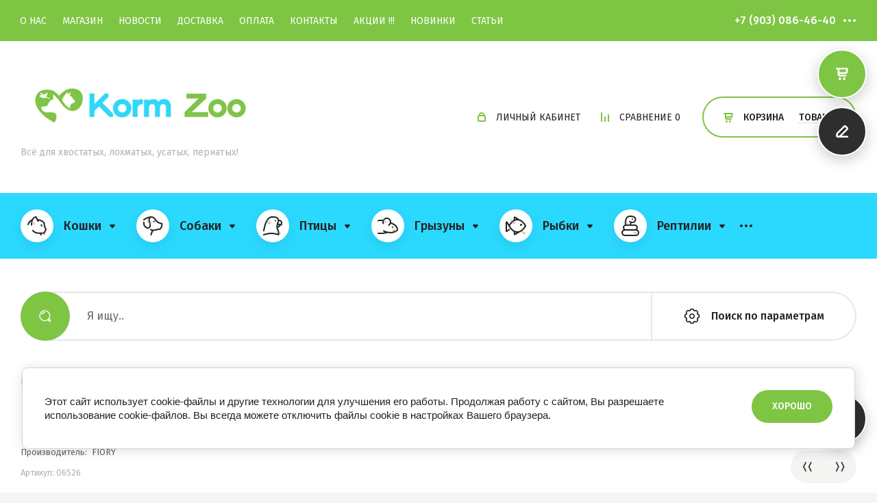

--- FILE ---
content_type: text/html; charset=utf-8
request_url: https://korm-zoo.ru/shop/product/fiory-korm-dlya-krolchat-puppypellet-granulirovannyy-850-g
body_size: 36985
content:
<!doctype html>
<html lang="ru">
	
<head>
<meta charset="utf-8">
<meta name="robots" content="all"/>
<title>Купить FIORY корм для крольчат Puppypellet гранулированный 850 г выгодно!</title>
<meta name="description" content="FIORY корм для крольчат Puppypellet гранулированный 850 г❤️ в Екатеринбурге в интернет-магазине зоотоваров korm-zoo.ru &#x1f69a; Выбрать и заказать корм, лакомства, игрушки для грызунов с бесплатной доставкой от 1500 рублей">
<meta name="keywords" content="хорошие корма для крыс
корм для крыс
лучший корм для крыс
корм для крыс как выбрать
корм для крыс little one
корм для крыс fiory
корм для хомяков
корм для кроликов
корм для кроликов декоративных
корм для морских свинок
корм для шиншилл
Сено для грызунов
лакомство для крыс
лакомство для грызунов">
<meta name="SKYPE_TOOLBAR" content="SKYPE_TOOLBAR_PARSER_COMPATIBLE">
<meta name="viewport" content="width=device-width, initial-scale=1.0, maximum-scale=1.0, user-scalable=no">
<meta name="format-detection" content="telephone=no">
<meta http-equiv="x-rim-auto-match" content="none">




<!-- JQuery -->
<script src="/g/libs/jquery/1.10.2/jquery.min.js" charset="utf-8"></script>
<!-- JQuery -->

<!-- Common js -->
	<link rel="stylesheet" href="/g/css/styles_articles_tpl.css">

            <!-- 46b9544ffa2e5e73c3c971fe2ede35a5 -->
            <script src='/shared/s3/js/lang/ru.js'></script>
            <script src='/shared/s3/js/common.min.js'></script>
        <link rel='stylesheet' type='text/css' href='/shared/s3/css/calendar.css' /><link rel='stylesheet' type='text/css' href='/shared/highslide-4.1.13/highslide.min.css'/>
<script type='text/javascript' src='/shared/highslide-4.1.13/highslide-full.packed.js'></script>
<script type='text/javascript'>
hs.graphicsDir = '/shared/highslide-4.1.13/graphics/';
hs.outlineType = null;
hs.showCredits = false;
hs.lang={cssDirection:'ltr',loadingText:'Загрузка...',loadingTitle:'Кликните чтобы отменить',focusTitle:'Нажмите чтобы перенести вперёд',fullExpandTitle:'Увеличить',fullExpandText:'Полноэкранный',previousText:'Предыдущий',previousTitle:'Назад (стрелка влево)',nextText:'Далее',nextTitle:'Далее (стрелка вправо)',moveTitle:'Передвинуть',moveText:'Передвинуть',closeText:'Закрыть',closeTitle:'Закрыть (Esc)',resizeTitle:'Восстановить размер',playText:'Слайд-шоу',playTitle:'Слайд-шоу (пробел)',pauseText:'Пауза',pauseTitle:'Приостановить слайд-шоу (пробел)',number:'Изображение %1/%2',restoreTitle:'Нажмите чтобы посмотреть картинку, используйте мышь для перетаскивания. Используйте клавиши вперёд и назад'};</script>
<link rel="icon" href="/favicon.ico" type="image/x-icon">
	<link rel="apple-touch-icon" href="/thumb/2/LWXycLAsrYVHUeczKuvz_w/r/favicon.png">
	<link rel="apple-touch-icon" sizes="57x57" href="/thumb/2/cSiQoKjZkTMIo0ziQoXd3Q/57c57/favicon.png">
	<link rel="apple-touch-icon" sizes="60x60" href="/thumb/2/ADHYAP_QOPaTX7kCwZk1yQ/60c60/favicon.png">
	<link rel="apple-touch-icon" sizes="72x72" href="/thumb/2/NUeGOwT7ccqi0vKCk5c7CQ/72c72/favicon.png">
	<link rel="apple-touch-icon" sizes="76x76" href="/thumb/2/hXphuvuCGMlCNmPwtBK8JQ/76c76/favicon.png">
	<link rel="apple-touch-icon" sizes="114x114" href="/thumb/2/eu_DCr8HaH-4Fl9Q5T1Yug/114c114/favicon.png">
	<link rel="apple-touch-icon" sizes="120x120" href="/thumb/2/3MmgBXK7FEpfGfzqoDIQig/120c120/favicon.png">
	<link rel="apple-touch-icon" sizes="144x144" href="/thumb/2/j9LDtrtN_JRbLahuwp6tEA/144c144/favicon.png">
	<link rel="apple-touch-icon" sizes="152x152" href="/thumb/2/hJpSN6oEQd3e9064W7B_Jg/152c152/favicon.png">
	<link rel="apple-touch-icon" sizes="180x180" href="/thumb/2/f_vyPxiafrQ-f6zkloMaLQ/180c180/favicon.png">
	
	<meta name="msapplication-TileImage" content="/thumb/2/bmMZwZpxmRExzY98ed18Wg/c/favicon.png">
	<meta name="msapplication-square70x70logo" content="/thumb/2/u4ZCgXlIt0M0m6gZuZtRyQ/70c70/favicon.png">
	<meta name="msapplication-square150x150logo" content="/thumb/2/foNNC3kvbPYBac4AKEENng/150c150/favicon.png">
	<meta name="msapplication-wide310x150logo" content="/thumb/2/4xXaTyEaqfQGm4mLgRUUfg/310c150/favicon.png">
	<meta name="msapplication-square310x310logo" content="/thumb/2/rmdEXcb0zBLSx3J7TTuAiw/310c310/favicon.png">

<!--s3_require-->
<link rel="stylesheet" href="/g/basestyle/1.0.1/user/user.css" type="text/css"/>
<link rel="stylesheet" href="/g/basestyle/1.0.1/cookie.message/cookie.message.css" type="text/css"/>
<link rel="stylesheet" href="/g/basestyle/1.0.1/user/user.blue.css" type="text/css"/>
<script type="text/javascript" src="/g/basestyle/1.0.1/user/user.js" async></script>
<link rel="stylesheet" href="/g/basestyle/1.0.1/cookie.message/cookie.message.blue.css" type="text/css"/>
<script type="text/javascript" src="/g/basestyle/1.0.1/cookie.message/cookie.message.js" async></script>
<!--/s3_require-->
<!-- Common js -->

<!-- Shop init -->
			
		
		
		
			<link rel="stylesheet" type="text/css" href="/g/shop2v2/default/css/theme.less.css">		
			<script type="text/javascript" src="/g/printme.js"></script>
		<script type="text/javascript" src="/g/shop2v2/default/js/tpl.js"></script>
		<script type="text/javascript" src="/g/shop2v2/default/js/baron.min.js"></script>
		
			<script type="text/javascript" src="/g/shop2v2/default/js/shop2.2.js"></script>
		
	<script type="text/javascript">shop2.init({"productRefs": {"1103678011":{"ves":{"1 \u0448\u0442":["1332210811"]}}},"apiHash": {"getPromoProducts":"10b4196b949864ae941f58ace2a34d67","getSearchMatches":"ec77f35fda4f7710a2c021f0a352d79a","getFolderCustomFields":"9605168e621e00dfca082ae082744ce3","getProductListItem":"262c00e3a85d6d496b7cec5f15cdadaf","cartAddItem":"fb2bd1af8221d3928674922b1f84ce83","cartRemoveItem":"06af1c78d9ed643de31362d6f4239020","cartUpdate":"ff920536aa384f4f852f9facea1508d7","cartRemoveCoupon":"f7536f1754f5ee060968ef42b2d1a412","cartAddCoupon":"de31fe8fcb92deeb475e3251878f2db6","deliveryCalc":"eadf39f3a88257df57e6fc851103c2ab","printOrder":"2ffcabb169c46f6e3135d199c0b3c3bb","cancelOrder":"c1c948e9a2fc259c30a1a2e458e1f9c0","cancelOrderNotify":"a2e5be87a185410a919031a66b003a97","repeatOrder":"ba780905f7203038a5add7e4c4a13593","paymentMethods":"8397c9e87b3134aab991c6e6ae7b9022","compare":"80027ddda28bf28ac0ad17028e54863d"},"hash": null,"verId": 968576,"mode": "product","step": "","uri": "/shop","IMAGES_DIR": "/d/","my": {"gr_cart_preview_version":"2.2.110-pet-shop","show_sections":true,"buy_alias":"\u041a\u0443\u043f\u0438\u0442\u044c","buy_mod":true,"buy_kind":true,"gr_show_more_btn_class":" ","show_product_unit":true,"on_shop2_btn":true,"lazy_load_subpages":true,"gr_lazy_load":true,"gr_pagelist_lazy_load":true,"gr_custom_currency":"\u0440.","gr_search_btn_title":"\u041f\u043e\u0438\u0441\u043a \u043f\u043e \u043f\u0430\u0440\u0430\u043c\u0435\u0442\u0440\u0430\u043c","gr_search_folder_title":"\u041a\u0430\u0442\u0435\u0433\u043e\u0440\u0438\u044f","gr_folders_btn":"\u041f\u043e\u043a\u0430\u0437\u0430\u0442\u044c \u0432\u0441\u0435","gr_auth_placeholder":true,"gr_show_collcetions_amount":true,"gr_kinds_slider":true,"gr_cart_titles":false,"gr_filter_remodal":true,"gr_filter_range_slider":false,"gr_search_range_slider":false,"gr_search_old_color":true,"gr_show_nav_btns":true,"gr_h1_in_column":true,"gr_vendor_in_thumbs":true,"gr_compare_class":" ","gr_add_to_compare_text":"\u0421\u0440\u0430\u0432\u043d\u0438\u0442\u044c","special_alias":"SALE","new_alias":"\u043d\u043e\u0432\u0438\u043d\u043a\u0430","gr_anonce_title":"\u041e\u043f\u0438\u0441\u0430\u043d\u0438\u0435 \u0442\u043e\u0432\u0430\u0440\u0430","gr_cart_cpn_add":"\u0414\u043e\u0431\u0430\u0432\u0438\u0442\u044c","gr_coupon_placeholder":"\u041d\u043e\u043c\u0435\u0440 \u043f\u0440\u043e\u043c\u043e","gr_options_block_title":"\u0412\u044b\u0431\u0435\u0440\u0438\u0442\u0435 \u043f\u0430\u0440\u0430\u043c\u0435\u0442\u0440\u044b","gr_product_one_click":"\u041a\u0443\u043f\u0438\u0442\u044c \u0432 \u043e\u0434\u0438\u043d \u043a\u043b\u0438\u043a","product_other_buy_btn":"\u0414\u043e\u0431\u0430\u0432\u0438\u0442\u044c \u0432 \u043a\u043e\u0440\u0437\u0438\u043d\u0443","gr_cpn_total_title":"\u041f\u0440\u043e\u043c\u043e-\u043a\u043e\u0434","gr_cart_clean_up":"\u041e\u0447\u0438\u0441\u0442\u0438\u0442\u044c \u043a\u043e\u0440\u0437\u0438\u043d\u0443","gr_cart_total_title":"\u0418\u0442\u043e\u0433\u043e \u043a \u043e\u043f\u043b\u0430\u0442\u0435:","gr_cart_login_btn":"\u0412\u043e\u0439\u0442\u0438 \u0438 \u043e\u0444\u043e\u0440\u043c\u0438\u0442\u044c","gr_filter_btn_text":"\u041f\u043e\u0434\u043e\u0431\u0440\u0430\u0442\u044c \u0442\u043e\u0432\u0430\u0440","gr_filter_title_text":"\u041f\u043e\u0434\u043e\u0431\u0440\u0430\u0442\u044c \u0442\u043e\u0432\u0430\u0440","gr_cabinet_block_title":"\u0410\u0432\u0442\u043e\u0440\u0438\u0437\u0430\u0446\u0438\u044f","gr_recent_title":"\u041d\u0435\u0434\u0430\u0432\u043d\u043e \u043f\u0440\u043e\u0441\u043c\u043e\u0442\u0440\u0435\u043d\u043d\u044b\u0435 \u0442\u043e\u0432\u0430\u0440\u044b","search_form_btn":"\u041d\u0430\u0439\u0442\u0438","gr_pagelist_prev_text":"\u00ab  \u043d\u0430\u0437\u0430\u0434","gr_pagelist_next_text":"\u0432\u043f\u0435\u0440\u0435\u0434  \u00bb","gr_view_class":" view_click view-1 no_close","gr_show_options_text":"\u041f\u0430\u0440\u0430\u043c\u0435\u0442\u0440\u044b","gr_filter_placeholders":true,"gr_filter_opened_sorting":true,"gr_no_hide_filter_btn":true,"gr_card_small_thumb_width":180,"gr_card_small_thumb_height":180,"gr_only_filter_result":true,"gr_filter_custom_btn":"\u0421\u043e\u0440\u0442\u0438\u0440\u043e\u0432\u043a\u0430","gr_result_wrap":true,"gr_card_slider_class":" horizontal","gr_product_template_name":"shop2.2.110-pet-shop-product-list-thumbs.tpl","gr_product_page_version":"global:shop2.2.110-pet-shop-product.tpl","gr_cart_page_version":"global:shop2.2.110_2-pet-shop-cart.tpl","gr_collections_blocks":"global:shop2.2.110-pet-shop-product-item-collections-blocks.tpl","gr_main_blocks_version":"global:shop2.2.110-pet-shop-main-blocks.tpl","gr_collections_item":"global:shop2.2.110-pet-shop-product-item-collections.tpl","gr_shop2_msg":true,"gr_pagelist_version":"global:shop2.2.110-pet-shop-pagelist.tpl","gr_show_more_pglist":"\u041f\u043e\u043a\u0430\u0437\u0430\u0442\u044c \u0435\u0449\u0451","gr_product_quick_view":true,"gr_buy_btn_data_url":true,"gr_collection_title":"\u0414\u043e\u0431\u0430\u0432\u0438\u0442\u044c \u043a \u0437\u0430\u043a\u0430\u0437\u0443","gr_cart_preview_title":"\u0422\u043e\u0432\u0430\u0440\u044b \u0432 \u043a\u043e\u0440\u0437\u0438\u043d\u0435","gr_main_prod_slider":true},"shop2_cart_order_payments": 5,"cf_margin_price_enabled": 0,"maps_yandex_key":"","maps_google_key":""});</script>
<style type="text/css">.product-item-thumb {width: 450px;}.product-item-thumb .product-image, .product-item-simple .product-image {height: 450px;width: 450px;}.product-item-thumb .product-amount .amount-title {width: 354px;}.product-item-thumb .product-price {width: 400px;}.shop2-product .product-side-l {width: 450px;}.shop2-product .product-image {height: 450px;width: 450px;}.shop2-product .product-thumbnails li {width: 140px;height: 140px;}</style>
<!-- Shop init -->

<!-- Custom styles -->
<link rel="stylesheet" href="/g/libs/jqueryui/datepicker-and-slider/css/jquery-ui.css">
<link rel="stylesheet" href="/g/libs/lightgallery/v1.2.19/lightgallery.css">
<link rel="stylesheet" href="/g/libs/remodal/css/remodal.css">
<link rel="stylesheet" href="/g/libs/remodal/css/remodal-default-theme.css">

<link rel="stylesheet" href="/g/libs/jquery-lightslider/1.1.6/css/lightslider.min.css">

	<link rel="stylesheet" href="/g/templates/shop2/2.110.2/pet-shop/css/popover.scss.css">
<!-- Custom styles -->

<!-- Custom js -->
<script src="/g/libs/jquery-responsive-tabs/1.6.3/jquery.responsiveTabs.min.js" charset="utf-8"></script>
<script src="/g/libs/jquery-match-height/0.7.2/jquery.matchHeight.min.js" charset="utf-8"></script>
<script src="/g/libs/jqueryui/datepicker-and-slider/js/jquery-ui.min.js" charset="utf-8"></script>
<script src="/g/libs/jqueryui/touch_punch/jquery.ui.touch_punch.min.js" charset="utf-8"></script>
<script src="/g/templates/shop2/widgets/js/timer.js"></script>


<script src="/g/libs/jquery-slick/1.9.0/slick.min.js" charset="utf-8"></script>

<script src="/g/libs/flexmenu/1.4.2/flexmenu.min.js" charset="utf-8"></script>
<script src="/g/libs/lightgallery/v1.2.19/lightgallery.js" charset="utf-8"></script>
<script src="/g/libs/remodal/js/remodal.js" charset="utf-8"></script>
<script src="/g/libs/jquery-lightslider/1.1.6/js/patched/lightslider.min.js" charset="utf-8"></script>


	<script src="/g/templates/shop2/2.110.2/pet-shop/js/jquery.popover.min.js.js"></script>


<!-- Custom js -->



<!-- Addons js -->
	<script src="/g/templates/shop2/2.110.2/pet-shop/additional_works/shop2_msg/shop2_msg.js"></script>








<!-- Addons js -->


<!-- Site js -->
<script src="/g/s3/misc/form/shop-form/shop-form-minimal.js" charset="utf-8"></script>
<script src="/g/templates/shop2/2.110.2/pet-shop/js/plugins.js" charset="utf-8"></script>
<!-- Site js -->

	<script src="/g/templates/shop2/2.110.2/pet-shop/js/shop_main.js" charset="utf-8"></script>
<!-- Site js -->


		    <link rel="stylesheet" href="/g/templates/shop2/2.110.2/pet-shop/themes/theme1/theme.scss.css">
	
<link rel="stylesheet" href="/g/templates/shop2/2.110.2/pet-shop/css/global_styles.css">


	
		<style>
			.quick-view-trigger {display: none !important;}
		</style>
	


</head><link rel="stylesheet" href="/t/v353/images/site.addons.css">

<body class="site">
		
		
			<script src="/g/templates/shop2/2.110.2/pet-shop/additional_works/cart_preview_popup/cart_preview_popup.js"></script>

<div class="remodal cart-remodal" data-remodal-id="cart-preview-popup" role="dialog" data-remodal-options="hashTracking: false">
	<button data-remodal-action="close" class="gr-icon-btn remodal-close-btn">
		<span>Закрыть</span>
		<svg class="gr-svg-icon">
		    <use xlink:href="#close_btn_icon"></use>
		</svg>
	</button>
	<div class="cart-remodal__body"></div>
</div>		
	<div class="site__wrapper">
		
		<div class="menu-burger">
			<div class="menu-burger__inner" id="gestureZone">
				<div class="menu-burger__body">&nbsp;</div>
			</div>
		</div>

		<div class="folders-burger">
			<div class="folders-burger__inner">
				<div class="folders-burger__body">&nbsp;</div>
			</div>
		</div>
		

					<div class="remodal call_form" data-remodal-id="top-form" role="dialog" data-remodal-options="hashTracking: false">
				<button data-remodal-action="close" class="gr-icon-btn remodal-close-btn"><span>Закрыть</span></button>
				<div class="remodal__inner">
					<div class="remodal__pic" style="background-image: url(/thumb/2/rdL3bgfhj4yK0kiSGdy92Q/r/d/36208.jpg);">&nbsp;</div>
					
                        	
	    
        
    <div class="tpl-anketa" data-api-url="/-/x-api/v1/public/?method=form/postform&param[form_id]=56610505" data-api-type="form">
    		    			    	<div class="tpl-anketa__left">
		        	<div class="tpl-anketa__title">Перезвоните мне</div>
		        			        </div>
	                        <div class="tpl-anketa__right">
	        	            <form method="post" action="/" data-s3-anketa-id="56610505">
	                <input type="hidden" name="param[placeholdered_fields]" value="" />
	                <input type="hidden" name="form_id" value="56610505">
	                	                	                <input type="hidden" name="param[hide_title]" value="" />
	                <input type="hidden" name="param[product_name]" value="" />
                	<input type="hidden" name="param[product_link]" value="https://" />
                	<input type="hidden" name="param[policy_checkbox]" value="1" />
                	<input type="hidden" name="param[has_span_button]" value="" />
	                <input type="hidden" name="tpl" value="global:shop2.form.minimal.tpl">
	                		                		                    		                        <div class="tpl-field type-text">
		                            		                                <div class="field-title">Ваше имя:</div>
		                            		                            
		                            		                            <div class="field-value">
		                                		                                		                                    <input type="text" 
		                                    	 
			                                    size="30" 
			                                    maxlength="100" 
			                                    value="" 
			                                    name="d[0]" 
		                                    />
		                                		                                
		                                		                            </div>
		                        </div>
		                    		                		                    		                        <div class="tpl-field type-phone field-required">
		                            		                                <div class="field-title">Телефон: <span class="field-required-mark">*</span></div>
		                            		                            
		                            		                            <div class="field-value">
		                                		                                		                                    <input type="text" 
		                                    	 required  
			                                    size="30" 
			                                    maxlength="100" 
			                                    value="" 
			                                    name="d[1]" 
		                                    />
		                                		                                
		                                		                            </div>
		                        </div>
		                    		                		                    		                        <div class="tpl-field type-checkbox field-required policy_checkbox">
		                            		                            
		                            		                            <div class="field-value">
		                                		                                		                                    <ul>
		                                        		                                            <li>
	                                            		
	                                            		<label>
	                                            			<input 
	                                            				 required  
			                                            		type="checkbox" 
			                                            		value="Да" 
			                                            		name="d[2]" 
		                                            		/>
	                                            			<span>Согласен(а) на обработку <a href="/registraciya/agreement" target="_blank">персональных данных</a> <ins class="field-required-mark">*</ins></span>
	                                            		</label>
		                                        	</li>
		                                        		                                    </ul>
		                                		                                
		                                		                            </div>
		                        </div>
		                    		                	
	        			        		
	                	
	                <div class="tpl-field tpl-field-button">
	                    <button type="submit" class="tpl-form-button">Отправить</button>
	                </div>
	
	            <re-captcha data-captcha="recaptcha"
     data-name="captcha"
     data-sitekey="6LcNwrMcAAAAAOCVMf8ZlES6oZipbnEgI-K9C8ld"
     data-lang="ru"
     data-rsize="invisible"
     data-type="image"
     data-theme="light"></re-captcha></form>
	            
	        		        	
	                </div>
    </div>
				</div>
			</div> <!-- .top-form -->
		

		<div class="remodal" data-remodal-id="sorting-block" role="dialog" data-remodal-options="hashTracking: false">
			<button data-remodal-action="close" class="gr-icon-btn remodal-close-btn"><span>Закрыть</span></button>
			<div class="remodal__inner"></div>
		</div> <!-- .sorting-block -->


		<div class="remodal" data-remodal-id="cabinet-popup" role="dialog" data-remodal-options="hashTracking: false">
			<button data-remodal-action="close" class="gr-icon-btn remodal-close-btn"><span>Закрыть</span></button>
			<div class="remodal__inner">
				<div class="shop2-block login-form ">
	<div class="login-form__inner">
		<div class="login-form__header">
			Авторизация
		</div>
		<div class="login-form__body">
			
				<form method="post" action="/polzovateli">
					<input type="hidden" name="mode" value="login" />

					<div class="login-form__row login gr-field-style">
													<div class="field-title">Логин</div>
												<input  type="text" name="login" id="login" tabindex="1" value="" />
					</div>
					<div class="login-form__row gr-field-style">
													<div class="field-title">Пароль</div>
												<a href="/polzovateli/forgot_password" class="forgot_btn">Забыли пароль?</a>
						<input  type="password" name="password" id="password" tabindex="2" value="" />
					</div>

					<div class="login-btns">
												<div class="login-btns__enter">
													<button type="submit" class="gr-button-1" tabindex="3">Войти</button>
												</div>
																		<div class="login-btns__links">
													<a href="/polzovateli/register" class="register_btn gr-button-5">Регистрация</a>
												</div>
											</div>
				<re-captcha data-captcha="recaptcha"
     data-name="captcha"
     data-sitekey="6LcNwrMcAAAAAOCVMf8ZlES6oZipbnEgI-K9C8ld"
     data-lang="ru"
     data-rsize="invisible"
     data-type="image"
     data-theme="light"></re-captcha></form>
				
									<div class="g-auth__row g-auth__social-min">
												



				
						<div class="g-form-field__title"><b>Также Вы можете войти через:</b></div>
			<div class="g-social">
																												<div class="g-social__row">
								<a href="/users/hauth/start/vkontakte?return_url=/shop/product/fiory-korm-dlya-krolchat-puppypellet-granulirovannyy-850-g" class="g-social__item g-social__item--vk-large" rel="nofollow">Vkontakte</a>
							</div>
																																						<!--noindex-->
							<a href="/users/hauth/start/yandex?return_url=/shop/product/fiory-korm-dlya-krolchat-puppypellet-granulirovannyy-850-g" class="g-social__item g-social__item--ya" rel="nofollow">Yandex</a>
						<!--/noindex-->
																
			</div>
			
		
	
			<div class="g-auth__personal-note">
									
			
			 

												Я выражаю <a href="/polzovateli?mode=agreement" target="_blank">согласие на передачу и обработку персональных данных</a> в соответствии с <a href="/polzovateli?mode=policy" target="_blank">политикой конфиденциальности</a>
				
					</div>
						</div>
				
			
		</div>
	</div>
</div>			</div>
		</div> <!-- .cabinet-popup -->


		<div class="right-panel">
			<div class="right-panel__body">
				<div class="right-panel__top">
					
															
											<div class="cart-btn cart_popup_btn block_no_events gr-cart-popup-btn" data-remodal-target="cart-preview-popup"></div>
										
					
					<div class="form-btn" data-remodal-target="top-form">&nbsp;</div>
					
				</div>
				<div class="right-panel__bottom">
					<div class="up-button">&nbsp;</div>
				</div>
			</div>
		</div>

		<header class="site-header">
			<div class="site-header__inner">

				
				<div class="top-panel block_padding">
					<div class="top-panel__inner block_width">
						<div class="top-panel__left">
							<div class="mobile-menu">&nbsp;</div>
														    <ul class="menu-default menu-top menu-top__js">
							        
							            
							            							                <li class=""><a href="/about">О НАС</a>
							            							            
							        
							            							                							                        </li>
							                    							                							            
							            							                <li class="has opened"><a href="/">МАГАЗИН</a>
							            							            
							        
							            							                							                        </li>
							                    							                							            
							            							                <li class=""><a href="/news">НОВОСТИ</a>
							            							            
							        
							            							                							                        </li>
							                    							                							            
							            							                <li class=""><a href="/dostavka">ДОСТАВКА</a>
							            							            
							        
							            							                							                        </li>
							                    							                							            
							            							                <li class=""><a href="/oplata">ОПЛАТА</a>
							            							            
							        
							            							                							                        </li>
							                    							                							            
							            							                <li class=""><a href="/kontakty">КОНТАКТЫ</a>
							            							            
							        
							            							                							                        </li>
							                    							                							            
							            							                <li class=""><a href="/aktsii">АКЦИИ !!!</a>
							            							            
							        
							            							                							                        </li>
							                    							                							            
							            							                <li class=""><a href="/novinki">НОВИНКИ</a>
							            							            
							        
							            							                							                        </li>
							                    							                							            
							            							                <li class=""><a href="/stati">СТАТЬИ</a>
							            							            
							        							        </li>
							    </ul>
							    													</div>
						<div class="top-panel__right">

							<div class="top-contacts-mobile">
								<div class="site-contacts">
									<div class="site-contacts__body">
																					<div class="site-phones">
												<div class="site-phones__inner">
																											<div class="site-phones__popup-toggle">
															<div class="site-phones__btn">&nbsp;</div>
															<div class="site-phones__popup">
																																	<div class="popup-phones">
																		<div class="popup-phones__body">
																																							<div>
																					<a href="tel:+79030864640">+7 (903) 086-46-40</a>
																				</div>
																																							<div>
																					<a href="tel:+73432664640">+7 (343) 266-46-40</a>
																				</div>
																																					</div>
																	</div>
																																																	<div class="popup-address">
																		<div class="popup-address__title">Наш адрес</div>
																		<div class="popup-address__body">г. Екатеринбург, ул. Машиностроителей, 18</div>
																	</div>
																																																	<div class="popup-time">
																		<div class="popup-time__title"></div>
																		<div class="popup-time__body">Прием звонков: 10:00-19:00 (БЕЗ ВЫХОДНЫХ)</div>
																	</div>
																															</div>
														</div>
																																								<div class="site-phones__body">
																																																<div>
																		<a href="tel:+79030864640">+7 (903) 086-46-40</a>
																	</div>
																																																																												</div>
																									</div>
											</div> <!-- .site-phones -->
																			</div>
								</div> <!-- .site-contacts -->	
							</div>
							
							<div class="top-cart-mobile">
								
								<div class="cabinet-btn" data-remodal-target="cabinet-popup">
									Личный кабинет
								</div> <!-- .cabinet-btn -->
								
		                        <a href="/shop/compare" class="panel-compare shop-compare">
		                            Сравнение <span class="panel-compare__amount">0</span>
		                        </a> <!-- .panel-compare -->
		
																	<div class="cart-prev-btns block_no_events">
			                        	<a href="/shop/cart" class="cart-link">Корзина</a>
			                        	<span class="cart-products cart_popup_btn gr-cart-popup-btn" data-remodal-target="cart-preview-popup">Товары</span>
			                        </div> <!-- .cart-prev-btns -->
																
							</div>
							
						</div>
					</div>
				</div> <!-- .top-panel -->

				<div class="header-top block_padding">
					<div class="header-top__inner block_width">
						
						
						<div class="site-info logo_top">
														    <div class="site-info__logo">
							        																		
									<a href="https://korm-zoo.ru">
										<img src="/thumb/2/yH3tgZ64q9u3sDLYM7k4Eg/350r350/d/1431184-4277.jpg" style="max-width: 350px;" alt="" />
									</a>
							    </div>
						    						    								<div class="site-info__body">
																												<div class="site-info__desc">Всё для хвостатых, лохматых, усатых, пернатых!</div>
																	</div>
													</div> <!-- .site-info -->

						<div class="header-contacts">
							<div class="site-contacts">
								<div class="site-contacts__body">
																			<div class="site-phones">
											<div class="site-phones__inner">
																									<div class="site-phones__popup-toggle">
														<div class="site-phones__btn">&nbsp;</div>
														<div class="site-phones__popup">
																															<div class="popup-phones">
																	<div class="popup-phones__body">
																																					<div>
																				<a href="tel:+79030864640">+7 (903) 086-46-40</a>
																			</div>
																																					<div>
																				<a href="tel:+73432664640">+7 (343) 266-46-40</a>
																			</div>
																																			</div>
																</div>
																																														<div class="popup-address">
																	<div class="popup-address__title">Наш адрес</div>
																	<div class="popup-address__body">г. Екатеринбург, ул. Машиностроителей, 18</div>
																</div>
																																														<div class="popup-time">
																	<div class="popup-time__title"></div>
																	<div class="popup-time__body">Прием звонков: 10:00-19:00 (БЕЗ ВЫХОДНЫХ)</div>
																</div>
																													</div>
													</div>
																																					<div class="site-phones__body">
																																													<div>
																	<a href="tel:+79030864640">+7 (903) 086-46-40</a>
																</div>
																																																																							</div>
																							</div>
										</div> <!-- .site-phones -->
																	</div>
							</div> <!-- .site-contacts -->	
						</div>

						<div class="header-cart-mobile">
							<div class="cabinet-btn" data-remodal-target="cabinet-popup">
								Личный кабинет
							</div> <!-- .cabinet-btn -->
	                        
	                        <a href="/shop/compare" class="panel-compare shop-compare">
	                            Сравнение <span class="panel-compare__amount">0</span>
	                        </a> <!-- .panel-compare -->
	
															<div class="cart-prev-btns block_no_events">
		                        	<a href="/shop/cart" class="cart-link">Корзина</a>
		                        	<span class="cart-products cart_popup_btn gr-cart-popup-btn" data-remodal-target="cart-preview-popup">Товары</span>
		                        </div> <!-- .cart-prev-btns -->
													</div>
						
					</div>
				</div> <!-- .header-top -->
				
				<div class="folders-toggle block_padding">
					<div class="block_width">
						<div class="folders-toggle__btn gr-button-2"><span>КАТАЛОГ ТОВАРОВ</span></div>
					</div>
				</div>
				<div class="top-folders block_padding">
					<div class="top-folders__inner block_width">
												    <ul class="menu-default header-folders header-folders__js">
						        						            						        						            
						                
						                						                    <li class="has">
							                	<a href="/shop/koshki">
							                									                		<span class="folder-icon">
							                			<img src="/d/cat.webp" alt="Кошки" />
							                		</span>
							                										                    <span>Кошки</span>
								                    								                    	<span class="open_ul_block">&nbsp;</span>
								                    								                </a>
						                
						                
						            						        						            
						                						                    						                        <ul>
						                        	<li class="backItem"><ins>Назад</ins></li>
						                    						                
						                						                    <li class="has">
						                    	<a href="/shop/koshki/korma">
							                    									                    <span>Сухие и влажные корма</span>
								                    								                    	<span class="open_ul_block">&nbsp;</span>
								                    							                    </a>
						                
						                
						            						        						            
						                						                    						                        <ul>
						                        	<li class="backItem"><ins>Назад</ins></li>
						                    						                
						                						                    <li class="">
						                    	<a href="/shop/folder/sukhiye-korma">
							                    									                    <span>Корм для кошек Royal Canin (Роял Канин)</span>
								                    							                    </a>
						                
						                
						            						        						            
						                						                    						                        </li>
						                        						                    						                
						                						                    <li class="">
						                    	<a href="/shop/folder/vlazhnye-korma-konservy-pashtety">
							                    									                    <span>Корм для кошек Royal Canin (Роял канин) Ветеринарная диета</span>
								                    							                    </a>
						                
						                
						            						        						            
						                						                    						                        </li>
						                        						                    						                
						                						                    <li class="">
						                    	<a href="/folder/korm-dlya-koshek-craftia">
							                    									                    <span>Корм для кошек Craftia (Крафтия), Сербия</span>
								                    							                    </a>
						                
						                
						            						        						            
						                						                    						                        </li>
						                        						                    						                
						                						                    <li class="">
						                    	<a href="/shop/folder/korm-dlya-koshek-craftia-galena-veterinarnaya-dieta-serbiya">
							                    									                    <span>Корм для кошек Craftia GALENA (Крафтия Галена) Ветеринарная диета, Сербия</span>
								                    							                    </a>
						                
						                
						            						        						            
						                						                    						                        </li>
						                        						                    						                
						                						                    <li class="">
						                    	<a href="/folder/award">
							                    									                    <span>Корм для кошек Award (Авард)</span>
								                    							                    </a>
						                
						                
						            						        						            
						                						                    						                        </li>
						                        						                    						                
						                						                    <li class="">
						                    	<a href="/shop/folder/monge-1">
							                    									                    <span>Корм для кошек Monge (Монж), Италия</span>
								                    							                    </a>
						                
						                
						            						        						            
						                						                    						                        </li>
						                        						                    						                
						                						                    <li class="">
						                    	<a href="/shop/folder/korm-dlya-koshek-monge-vetsolution-veterinarnaya-dieta-italiya">
							                    									                    <span>Корм для кошек Monge VetSolution Ветеринарная диета (Италия)</span>
								                    							                    </a>
						                
						                
						            						        						            
						                						                    						                        </li>
						                        						                    						                
						                						                    <li class="">
						                    	<a href="/shop/folder/mnyams-2">
							                    									                    <span>Корм для кошек Мнямс</span>
								                    							                    </a>
						                
						                
						            						        						            
						                						                    						                        </li>
						                        						                    						                
						                						                    <li class="">
						                    	<a href="/shop/folder/ferma-kota-fedora">
							                    									                    <span>Корм для кошек Ферма кота Федора</span>
								                    							                    </a>
						                
						                
						            						        						            
						                						                    						                        </li>
						                        						                    						                
						                						                    <li class="">
						                    	<a href="/shop/folder/korm-dlya-koshek-ajo">
							                    									                    <span>Корм для кошек AJO (Айо)</span>
								                    							                    </a>
						                
						                
						            						        						            
						                						                    						                        </li>
						                        						                    						                
						                						                    <li class="">
						                    	<a href="/shop/folder/korm-dlya-koshek-ajo-ajo-veterinarnaya-dieta">
							                    									                    <span>Корм для кошек AJO (Айо) Ветеринарная диета</span>
								                    							                    </a>
						                
						                
						            						        						            
						                						                    						                        </li>
						                        						                    						                
						                						                    <li class="">
						                    	<a href="/shop/folder/best-dinner">
							                    									                    <span>Корм для кошек Best Dinner (Бест Диннер)</span>
								                    							                    </a>
						                
						                
						            						        						            
						                						                    						                        </li>
						                        						                    						                
						                						                    <li class="">
						                    	<a href="/shop/folder/eukanuba">
							                    									                    <span>Корм для кошек Eukanuba (Эукануба)</span>
								                    							                    </a>
						                
						                
						            						        						            
						                						                    						                        </li>
						                        						                    						                
						                						                    <li class="">
						                    	<a href="/shop/folder/farmina">
							                    									                    <span>Корм для кошек Farmina ND (Фармина), Сербия</span>
								                    							                    </a>
						                
						                
						            						        						            
						                						                    						                        </li>
						                        						                    						                
						                						                    <li class="">
						                    	<a href="/shop/folder/farmina-vet-life-feline">
							                    									                    <span>Корм для кошек Farmina Vet Life (Фармина Вет Лайф) Ветеринарная диета (Сербия)</span>
								                    							                    </a>
						                
						                
						            						        						            
						                						                    						                        </li>
						                        						                    						                
						                						                    <li class="">
						                    	<a href="/shop/folder/grandorf">
							                    									                    <span>Корм для кошек Grandorf (Грандорф), Бельгия</span>
								                    							                    </a>
						                
						                
						            						        						            
						                						                    						                        </li>
						                        						                    						                
						                						                    <li class="">
						                    	<a href="/shop/folder/korm-dlya-koshek-grandorf-fresh-belgiya">
							                    									                    <span>Корм для кошек Grandorf FRESH (Грандорф ФРЭШ), Бельгия</span>
								                    							                    </a>
						                
						                
						            						        						            
						                						                    						                        </li>
						                        						                    						                
						                						                    <li class="">
						                    	<a href="/shop/folder/korm-dlya-koshek-grandorf-grandorf-veterinarnaya-dieta-belgiya">
							                    									                    <span>Корм для кошек Grandorf (Грандорф) Ветеринарная диета, Бельгия</span>
								                    							                    </a>
						                
						                
						            						        						            
						                						                    						                        </li>
						                        						                    						                
						                						                    <li class="">
						                    	<a href="/shop/folder/molina-molina">
							                    									                    <span>Корм для кошек Molina (Молина)</span>
								                    							                    </a>
						                
						                
						            						        						            
						                						                    						                        </li>
						                        						                    						                
						                						                    <li class="">
						                    	<a href="/shop/folder/korm-dlya-koshek-premier">
							                    									                    <span>Корм для кошек Premier (Премьер), Бельгия</span>
								                    							                    </a>
						                
						                
						            						        						            
						                						                    						                        </li>
						                        						                    						                
						                						                    <li class="">
						                    	<a href="/shop/folder/probalance">
							                    									                    <span>Корм для кошек Probalance (Пробаланс)</span>
								                    							                    </a>
						                
						                
						            						        						            
						                						                    						                        </li>
						                        						                    						                
						                						                    <li class="">
						                    	<a href="/shop/folder/pro-plan">
							                    									                    <span>Корм для кошек Purina Pro Plan (Про План)</span>
								                    							                    </a>
						                
						                
						            						        						            
						                						                    						                        </li>
						                        						                    						                
						                						                    <li class="">
						                    	<a href="/shop/folder/purina-veterinarnaya-diyeta">
							                    									                    <span>Корм для кошек Purina (Пурина) Ветеринарная диета</span>
								                    							                    </a>
						                
						                
						            						        						            
						                						                    						                        </li>
						                        						                    						                
						                						                    <li class="">
						                    	<a href="/shop/folder/sirius">
							                    									                    <span>Корм для кошек Sirius (Сириус)</span>
								                    							                    </a>
						                
						                
						            						        						            
						                						                    						                        </li>
						                        						                    						                
						                						                    <li class="">
						                    	<a href="/shop/folder/korm-dlya-koshek-wanpy">
							                    									                    <span>Корм для кошек Wanpy (Ванпи), Китай</span>
								                    							                    </a>
						                
						                
						            						        						            
						                						                    						                        </li>
						                        						                    						                
						                						                    <li class="">
						                    	<a href="/shop/folder/zillii-zilli">
							                    									                    <span>Корм для кошек Zillii (Зилли)</span>
								                    							                    </a>
						                
						                
						            						        						            
						                						                    						                        </li>
						                        						                    						                
						                						                    <li class="">
						                    	<a href="/shop/folder/zooring">
							                    									                    <span>Корм для кошек ZooRing (Зооринг)</span>
								                    							                    </a>
						                
						                
						            						        						            
						                						                    						                        </li>
						                        						                    						                
						                						                    <li class="">
						                    	<a href="/shop/folder/korm-dlya-koshek-odno-myaso">
							                    									                    <span>Корм для кошек ОДНО МЯСО</span>
								                    							                    </a>
						                
						                
						            						        						            
						                						                    						                        </li>
						                        						                            </ul>
						                            </li>
						                        						                    						                
						                						                    <li class="has">
						                    	<a href="/shop/koshki/lakomstva">
							                    									                    <span>Витамины, Лакомства, Пищевые добавки</span>
								                    								                    	<span class="open_ul_block">&nbsp;</span>
								                    							                    </a>
						                
						                
						            						        						            
						                						                    						                        <ul>
						                        	<li class="backItem"><ins>Назад</ins></li>
						                    						                
						                						                    <li class="">
						                    	<a href="/shop/folder/prophyto">
							                    								                    	<span class="folder-icon">
							                			<img src="/thumb/2/eMvhib-5AeOOiQ3tRT4L-A/c/d/23a67e5a52452eb31a72f48c43734ccd.jpg" alt="ProPhyto (ПроФито), Греция" />
							                		</span>
							                										                    <span>ProPhyto (ПроФито), Греция</span>
								                    							                    </a>
						                
						                
						            						        						            
						                						                    						                        </li>
						                        						                    						                
						                						                    <li class="">
						                    	<a href="/shop/folder/ferma-kota-fedora-1">
							                    								                    	<span class="folder-icon">
							                			<img src="/thumb/2/aHmqqecW2qrrl4UTkZSAlw/c/d/c0b50de59c9a3cdad6a602e2bfc7aed5.jpg" alt="Ферма кота Федора" />
							                		</span>
							                										                    <span>Ферма кота Федора</span>
								                    							                    </a>
						                
						                
						            						        						            
						                						                    						                        </li>
						                        						                    						                
						                						                    <li class="">
						                    	<a href="/shop/folder/favet">
							                    								                    	<span class="folder-icon">
							                			<img src="/thumb/2/k46bsF1Yob8PvimQ4yIElw/c/d/vhyh2bvf9jc6w14x6y38ik47si212ipz.png" alt="Favet (Фавет)" />
							                		</span>
							                										                    <span>Favet (Фавет)</span>
								                    							                    </a>
						                
						                
						            						        						            
						                						                    						                        </li>
						                        						                    						                
						                						                    <li class="">
						                    	<a href="/shop/folder/mnyams">
							                    								                    	<span class="folder-icon">
							                			<img src="/thumb/2/NnneAueKMWzYf6DP57ACGg/c/d/mnyams_logo_novyj.png" alt="Мнямс" />
							                		</span>
							                										                    <span>Мнямс</span>
								                    							                    </a>
						                
						                
						            						        						            
						                						                    						                        </li>
						                        						                    						                
						                						                    <li class="">
						                    	<a href="/shop/folder/wanpy-1">
							                    								                    	<span class="folder-icon">
							                			<img src="/thumb/2/umHdjDXZNHIH-Stn_RWxew/c/d/wanpy.png" alt="Wanpy (Ванпи), Китай" />
							                		</span>
							                										                    <span>Wanpy (Ванпи), Китай</span>
								                    							                    </a>
						                
						                
						            						        						            
						                						                    						                        </li>
						                        						                    						                
						                						                    <li class="">
						                    	<a href="/shop/folder/derevenskie-lakomstva">
							                    								                    	<span class="folder-icon">
							                			<img src="/thumb/2/nCp5muz95NSXsSa4RwpRyQ/c/d/f143d834f482fdba5231a7a98d8fd77b.jpg" alt="Деревенские лакомства" />
							                		</span>
							                										                    <span>Деревенские лакомства</span>
								                    							                    </a>
						                
						                
						            						        						            
						                						                    						                        </li>
						                        						                    						                
						                						                    <li class="">
						                    	<a href="/shop/folder/maslo-dikogo-lososya-1">
							                    								                    	<span class="folder-icon">
							                			<img src="/thumb/2/8sj1DhlEMQ7LQm362rPYOg/c/d/52fb46c2ddc3278c7ec3dc31fe10fc1e.jpg" alt="Масло дикого лосося" />
							                		</span>
							                										                    <span>Масло дикого лосося</span>
								                    							                    </a>
						                
						                
						            						        						            
						                						                    						                        </li>
						                        						                    						                
						                						                    <li class="">
						                    	<a href="/shop/folder/pasta-dlya-vyvedeniya-shersti">
							                    								                    	<span class="folder-icon">
							                			<img src="/thumb/2/msOStvWNPdVh9XCLykPoAQ/c/d/cliny.jpg" alt="Паста для выведения шерсти" />
							                		</span>
							                										                    <span>Паста для выведения шерсти</span>
								                    							                    </a>
						                
						                
						            						        						            
						                						                    						                        </li>
						                        						                    						                
						                						                    <li class="">
						                    	<a href="/shop/folder/protexin">
							                    								                    	<span class="folder-icon">
							                			<img src="/thumb/2/Yof7YUHl9jY3JDqrsLKDOQ/c/d/2c04d4cde89f7d564c27ee4251e9fc10.jpg" alt="Protexin" />
							                		</span>
							                										                    <span>Protexin</span>
								                    							                    </a>
						                
						                
						            						        						            
						                						                    						                        </li>
						                        						                    						                
						                						                    <li class="">
						                    	<a href="/shop/folder/unitabs">
							                    								                    	<span class="folder-icon">
							                			<img src="/thumb/2/UrQbJZ29Maqd3kYjf-YsYw/c/d/c7ef7503bbe3346f8cefdced774474be.png" alt="Unitabs" />
							                		</span>
							                										                    <span>Unitabs</span>
								                    							                    </a>
						                
						                
						            						        						            
						                						                    						                        </li>
						                        						                            </ul>
						                            </li>
						                        						                    						                
						                						                    <li class="has">
						                    	<a href="/shop/koshki/napolniteli">
							                    									                    <span>Наполнители для кошачьих туалетов</span>
								                    								                    	<span class="open_ul_block">&nbsp;</span>
								                    							                    </a>
						                
						                
						            						        						            
						                						                    						                        <ul>
						                        	<li class="backItem"><ins>Назад</ins></li>
						                    						                
						                						                    <li class="">
						                    	<a href="/shop/folder/cats-choice">
							                    								                    	<span class="folder-icon">
							                			<img src="/thumb/2/E0qkQNuNPouW8yv3GYCcLA/c/d/imageskch.png" alt="Cat's choice" />
							                		</span>
							                										                    <span>Cat's choice</span>
								                    							                    </a>
						                
						                
						            						        						            
						                						                    						                        </li>
						                        						                    						                
						                						                    <li class="">
						                    	<a href="/shop/folder/kikikat">
							                    								                    	<span class="folder-icon">
							                			<img src="/thumb/2/N7RswoKA5K7YWFyzYXWsew/c/d/kiki_kat_logo_hr.png" alt="KikiKat" />
							                		</span>
							                										                    <span>KikiKat</span>
								                    							                    </a>
						                
						                
						            						        						            
						                						                    						                        </li>
						                        						                    						                
						                						                    <li class="">
						                    	<a href="/shop/folder/little-friends-silikagel">
							                    								                    	<span class="folder-icon">
							                			<img src="/thumb/2/Fl785jFDMqwe7olEa7p5GQ/c/d/36362zn3xmqzsb0pi19620kac7kq9u3f.png" alt="Little friends" />
							                		</span>
							                										                    <span>Little friends</span>
								                    							                    </a>
						                
						                
						            						        						            
						                						                    						                        </li>
						                        						                    						                
						                						                    <li class="">
						                    	<a href="/shop/folder/pi-pi-bent">
							                    								                    	<span class="folder-icon">
							                			<img src="/thumb/2/9q2GrMPZhA6SMMt0XT1ZRA/c/d/logo-pi-pi-bend.jpg" alt="Pi-Pi-Bent" />
							                		</span>
							                										                    <span>Pi-Pi-Bent</span>
								                    							                    </a>
						                
						                
						            						        						            
						                						                    						                        </li>
						                        						                    						                
						                						                    <li class="">
						                    	<a href="/shop/folder/prettycat">
							                    								                    	<span class="folder-icon">
							                			<img src="/thumb/2/HW-LE6e03MvDnhirXbNLbw/c/d/93-936550_logotip-pretty-cat-prettycat-wood-granules-drevesnyj-napolnitel.png" alt="PrettyCat" />
							                		</span>
							                										                    <span>PrettyCat</span>
								                    							                    </a>
						                
						                
						            						        						            
						                						                    						                        </li>
						                        						                    						                
						                						                    <li class="">
						                    	<a href="/shop/folder/si-si-ket">
							                    								                    	<span class="folder-icon">
							                			<img src="/thumb/2/totgrLyYQ0tgiyLaF1vlpQ/c/d/t5p2yh-h3ou.jpg" alt="СиСиКэт" />
							                		</span>
							                										                    <span>СиСиКэт</span>
								                    							                    </a>
						                
						                
						            						        						            
						                						                    						                        </li>
						                        						                    						                
						                						                    <li class="">
						                    	<a href="/shop/folder/kotyara">
							                    								                    	<span class="folder-icon">
							                			<img src="/thumb/2/rZ6CBvS8v5y3-1dYhHs-2Q/c/d/kotyara.png" alt="Котяра" />
							                		</span>
							                										                    <span>Котяра</span>
								                    							                    </a>
						                
						                
						            						        						            
						                						                    						                        </li>
						                        						                            </ul>
						                            </li>
						                        						                    						                
						                						                    <li class="">
						                    	<a href="/shop/folder/kogtetochki-i-domiki">
							                    									                    <span>Когтеточки и комплексы</span>
								                    							                    </a>
						                
						                
						            						        						            
						                						                    						                        </li>
						                        						                    						                
						                						                    <li class="">
						                    	<a href="/shop/folder/lezhanki-i-domiki">
							                    									                    <span>Лежанки и домики</span>
								                    							                    </a>
						                
						                
						            						        						            
						                						                    						                        </li>
						                        						                    						                
						                						                    <li class="">
						                    	<a href="/shop/folder/perenoski">
							                    									                    <span>Переноски</span>
								                    							                    </a>
						                
						                
						            						        						            
						                						                    						                        </li>
						                        						                    						                
						                						                    <li class="has">
						                    	<a href="/shop/folder/igrushki-1">
							                    									                    <span>Игрушки</span>
								                    								                    	<span class="open_ul_block">&nbsp;</span>
								                    							                    </a>
						                
						                
						            						        						            
						                						                    						                        <ul>
						                        	<li class="backItem"><ins>Назад</ins></li>
						                    						                
						                						                    <li class="">
						                    	<a href="/shop/folder/fancy-pet">
							                    								                    	<span class="folder-icon">
							                			<img src="/thumb/2/uMJ1NhipXoxzeHBiMbNDiw/c/d/fancypets_logo.png" alt="Fancy Pets" />
							                		</span>
							                										                    <span>Fancy Pets</span>
								                    							                    </a>
						                
						                
						            						        						            
						                						                    						                        </li>
						                        						                    						                
						                						                    <li class="">
						                    	<a href="/shop/folder/petstages-1">
							                    								                    	<span class="folder-icon">
							                			<img src="/thumb/2/oO2oNGbuTKR7gaeirDhj7Q/c/d/petstages.png" alt="Petstages" />
							                		</span>
							                										                    <span>Petstages</span>
								                    							                    </a>
						                
						                
						            						        						            
						                						                    						                        </li>
						                        						                    						                
						                						                    <li class="">
						                    	<a href="/shop/folder/petpark">
							                    								                    	<span class="folder-icon">
							                			<img src="/thumb/2/jxZR-gwSRAoy3W6juZY99Q/c/d/nfjirqma.png" alt="Petpark" />
							                		</span>
							                										                    <span>Petpark</span>
								                    							                    </a>
						                
						                
						            						        						            
						                						                    						                        </li>
						                        						                            </ul>
						                            </li>
						                        						                    						                
						                						                    <li class="">
						                    	<a href="/shop/folder/lotki">
							                    									                    <span>Лотки</span>
								                    							                    </a>
						                
						                
						            						        						            
						                						                    						                        </li>
						                        						                    						                
						                						                    <li class="">
						                    	<a href="/shop/folder/miski-1">
							                    									                    <span>Миски</span>
								                    							                    </a>
						                
						                
						            						        						            
						                						                    						                        </li>
						                        						                    						                
						                						                    <li class="">
						                    	<a href="/shop/folder/korrektory-povedeniya">
							                    									                    <span>Моющие средства и Корректоры поведения</span>
								                    							                    </a>
						                
						                
						            						        						            
						                						                    						                        </li>
						                        						                    						                
						                						                    <li class="">
						                    	<a href="/shop/folder/furminatory">
							                    									                    <span>FURminator (Фурминатор)</span>
								                    							                    </a>
						                
						                
						            						        						            
						                						                    						                        </li>
						                        						                    						                
						                						                    <li class="has">
						                    	<a href="/shop/folder/shampuni">
							                    									                    <span>Гигиена и уход</span>
								                    								                    	<span class="open_ul_block">&nbsp;</span>
								                    							                    </a>
						                
						                
						            						        						            
						                						                    						                        <ul>
						                        	<li class="backItem"><ins>Назад</ins></li>
						                    						                
						                						                    <li class="">
						                    	<a href="/shop/folder/iv-san-bernard">
							                    								                    	<span class="folder-icon">
							                			<img src="/thumb/2/GGsKTh7Hq0wGIce6fHGhXw/c/d/logo_isb.png" alt="Iv San Bernard" />
							                		</span>
							                										                    <span>Iv San Bernard</span>
								                    							                    </a>
						                
						                
						            						        						            
						                						                    						                        </li>
						                        						                    						                
						                						                    <li class="">
						                    	<a href="/shop/folder/prophyto-2">
							                    								                    	<span class="folder-icon">
							                			<img src="/thumb/2/eMvhib-5AeOOiQ3tRT4L-A/c/d/23a67e5a52452eb31a72f48c43734ccd.jpg" alt="ProPhyto" />
							                		</span>
							                										                    <span>ProPhyto</span>
								                    							                    </a>
						                
						                
						            						        						            
						                						                    						                        </li>
						                        						                    						                
						                						                    <li class="">
						                    	<a href="/shop/folder/animal-play">
							                    								                    	<span class="folder-icon">
							                			<img src="/thumb/2/RVy1yTYI8Cf0Fbx9y-w4yQ/c/d/animal.jpg" alt="Animal Play" />
							                		</span>
							                										                    <span>Animal Play</span>
								                    							                    </a>
						                
						                
						            						        						            
						                						                    						                        </li>
						                        						                    						                
						                						                    <li class="">
						                    	<a href="/shop/folder/cliny">
							                    								                    	<span class="folder-icon">
							                			<img src="/thumb/2/exzGf38r8LjcxcazZzjQJg/c/d/ig1quvl5ni4rv9ityzqm_trwvprgbgkv.png" alt="Cliny" />
							                		</span>
							                										                    <span>Cliny</span>
								                    							                    </a>
						                
						                
						            						        						            
						                						                    						                        </li>
						                        						                            </ul>
						                            </li>
						                        						                    						                
						                						                    <li class="has">
						                    	<a href="/shop/folder/insektoakaritsidnye-preparaty-1">
							                    									                    <span>Ветаптека</span>
								                    								                    	<span class="open_ul_block">&nbsp;</span>
								                    							                    </a>
						                
						                
						            						        						            
						                						                    						                        <ul>
						                        	<li class="backItem"><ins>Назад</ins></li>
						                    						                
						                						                    <li class="">
						                    	<a href="/shop/folder/merial-1">
							                    									                    <span>-от блох и клещей</span>
								                    							                    </a>
						                
						                
						            						        						            
						                						                    						                        </li>
						                        						                    						                
						                						                    <li class="">
						                    	<a href="/shop/folder/avz">
							                    									                    <span>-от глистов</span>
								                    							                    </a>
						                
						                
						            						        						            
						                						                    						                        </li>
						                        						                    						                
						                						                    <li class="">
						                    	<a href="/shop/folder/kompleksnye-preparaty-1">
							                    									                    <span>-комплексные препараты</span>
								                    							                    </a>
						                
						                
						            						        						            
						                						                    						                        </li>
						                        						                    						                
						                						                    <li class="">
						                    	<a href="/shop/folder/sredstva-vliyayushchie-na-mochepolovuyu-sistemu">
							                    									                    <span>-средства, влияющие на мочеполовую систему</span>
								                    							                    </a>
						                
						                
						            						        						            
						                						                    						                        </li>
						                        						                    						                
						                						                    <li class="">
						                    	<a href="/shop/folder/uspokoitelnye-sredstva">
							                    									                    <span>-успокоительные средства</span>
								                    							                    </a>
						                
						                
						            						        						            
						                						                    						                        </li>
						                        						                            </ul>
						                            </li>
						                        						                            </ul>
						                            </li>
						                        						                    						                
						                						                    <li class="has">
							                	<a href="/shop/folder/sobaki">
							                									                		<span class="folder-icon">
							                			<img src="/thumb/2/3xEa-IFZ1BfxUoDRTYg74A/c/d/dog.png" alt="Собаки" />
							                		</span>
							                										                    <span>Собаки</span>
								                    								                    	<span class="open_ul_block">&nbsp;</span>
								                    								                </a>
						                
						                
						            						        						            
						                						                    						                        <ul>
						                        	<li class="backItem"><ins>Назад</ins></li>
						                    						                
						                						                    <li class="has">
						                    	<a href="/shop/folder/korma-1">
							                    									                    <span>Сухие и влажные корма</span>
								                    								                    	<span class="open_ul_block">&nbsp;</span>
								                    							                    </a>
						                
						                
						            						        						            
						                						                    						                        <ul>
						                        	<li class="backItem"><ins>Назад</ins></li>
						                    						                
						                						                    <li class="">
						                    	<a href="/shop/folder/royal-canin">
							                    									                    <span>Корм для собак Royal Canin (Роял Канин)</span>
								                    							                    </a>
						                
						                
						            						        						            
						                						                    						                        </li>
						                        						                    						                
						                						                    <li class="">
						                    	<a href="/shop/folder/royal-canin-veterinarnaya-diyeta">
							                    									                    <span>Корм для собак Royal Canin (Роял Канин) Ветеринарная диета</span>
								                    							                    </a>
						                
						                
						            						        						            
						                						                    						                        </li>
						                        						                    						                
						                						                    <li class="">
						                    	<a href="/folder/korm-dlya-sobak-craftia">
							                    									                    <span>Корм для собак Craftia (Крафтия), Сербия</span>
								                    							                    </a>
						                
						                
						            						        						            
						                						                    						                        </li>
						                        						                    						                
						                						                    <li class="">
						                    	<a href="/shop/folder/korm-dlya-sobak-craftia-galena-veterinarnaya-dieta-serbiya">
							                    									                    <span>Корм для собак Craftia GALENA (Крафтия Галена) Ветеринарная диета, Сербия</span>
								                    							                    </a>
						                
						                
						            						        						            
						                						                    						                        </li>
						                        						                    						                
						                						                    <li class="">
						                    	<a href="/folder/korm-dlya-sobak-award">
							                    									                    <span>Корм для собак Award (Авард)</span>
								                    							                    </a>
						                
						                
						            						        						            
						                						                    						                        </li>
						                        						                    						                
						                						                    <li class="">
						                    	<a href="/shop/folder/monge-1-1">
							                    									                    <span>Корм для собак Monge (Италия)</span>
								                    							                    </a>
						                
						                
						            						        						            
						                						                    						                        </li>
						                        						                    						                
						                						                    <li class="">
						                    	<a href="/shop/folder/korm-dlya-sobak-monge-vetsolution-veterinarnaya-dieta-italiya">
							                    									                    <span>Корм для собак Monge VetSolution Ветеринарная диета (Италия)</span>
								                    							                    </a>
						                
						                
						            						        						            
						                						                    						                        </li>
						                        						                    						                
						                						                    <li class="">
						                    	<a href="/shop/folder/korm-dlya-sobak-wanpy">
							                    									                    <span>Корм для собак Wanpy (Ванпи), Китай</span>
								                    							                    </a>
						                
						                
						            						        						            
						                						                    						                        </li>
						                        						                    						                
						                						                    <li class="">
						                    	<a href="/shop/folder/mnyams-3">
							                    									                    <span>Корм для собак Мнямс</span>
								                    							                    </a>
						                
						                
						            						        						            
						                						                    						                        </li>
						                        						                    						                
						                						                    <li class="">
						                    	<a href="/shop/folder/zooring-1">
							                    									                    <span>Корм для собак ZooRing (Зооринг)</span>
								                    							                    </a>
						                
						                
						            						        						            
						                						                    						                        </li>
						                        						                    						                
						                						                    <li class="">
						                    	<a href="/shop/folder/korm-dlya-sobak-ajo">
							                    									                    <span>Корм для собак Ajo (Айо)</span>
								                    							                    </a>
						                
						                
						            						        						            
						                						                    						                        </li>
						                        						                    						                
						                						                    <li class="">
						                    	<a href="/shop/folder/korm-dlya-sobak-ajo-ajo-veterinarnaya-dieta">
							                    									                    <span>Корм для собак AJO (Айо) Ветеринарная диета</span>
								                    							                    </a>
						                
						                
						            						        						            
						                						                    						                        </li>
						                        						                    						                
						                						                    <li class="">
						                    	<a href="/shop/folder/best-dinner-1">
							                    									                    <span>Корм для собак Best Dinner (Бест Диннер)</span>
								                    							                    </a>
						                
						                
						            						        						            
						                						                    						                        </li>
						                        						                    						                
						                						                    <li class="">
						                    	<a href="/shop/folder/dog-lunch">
							                    									                    <span>Корм для собак Dog Lunch (Дог Ланч)</span>
								                    							                    </a>
						                
						                
						            						        						            
						                						                    						                        </li>
						                        						                    						                
						                						                    <li class="">
						                    	<a href="/shop/folder/eukanuba-1">
							                    									                    <span>Корм для собак Eukanuba (Эукануба)</span>
								                    							                    </a>
						                
						                
						            						        						            
						                						                    						                        </li>
						                        						                    						                
						                						                    <li class="">
						                    	<a href="/shop/folder/farmina-1">
							                    									                    <span>Корм для собак Farmina N&amp;amp;D (Фармина), Сербия</span>
								                    							                    </a>
						                
						                
						            						        						            
						                						                    						                        </li>
						                        						                    						                
						                						                    <li class="">
						                    	<a href="/shop/folder/farmina-vet-life-canin">
							                    									                    <span>Корм для собак Farmina Vet Life Dog (Фармина Вет Лайф Дог) Ветеринарная диета, Сербия</span>
								                    							                    </a>
						                
						                
						            						        						            
						                						                    						                        </li>
						                        						                    						                
						                						                    <li class="">
						                    	<a href="/shop/folder/frais-1">
							                    									                    <span>Корм для собак Frais (Фрайс)</span>
								                    							                    </a>
						                
						                
						            						        						            
						                						                    						                        </li>
						                        						                    						                
						                						                    <li class="">
						                    	<a href="/shop/folder/glance">
							                    									                    <span>Корм для собак Glance (Гланс)</span>
								                    							                    </a>
						                
						                
						            						        						            
						                						                    						                        </li>
						                        						                    						                
						                						                    <li class="">
						                    	<a href="/shop/folder/grandorf-1">
							                    									                    <span>Корм для собак GRANDORF (Грандорф), Бельгия</span>
								                    							                    </a>
						                
						                
						            						        						            
						                						                    						                        </li>
						                        						                    						                
						                						                    <li class="">
						                    	<a href="/shop/folder/korm-dlya-sobak-grandorf-fresh-belgiya">
							                    									                    <span>Корм для собак Grandorf FRESH (Грандорф Фрэш), Бельгия</span>
								                    							                    </a>
						                
						                
						            						        						            
						                						                    						                        </li>
						                        						                    						                
						                						                    <li class="">
						                    	<a href="/shop/folder/korm-dlya-sobak-molina">
							                    									                    <span>Корм для собак Molina (Молина)</span>
								                    							                    </a>
						                
						                
						            						        						            
						                						                    						                        </li>
						                        						                    						                
						                						                    <li class="">
						                    	<a href="/shop/folder/premier-belgiya">
							                    									                    <span>Корм для собак Premier (Премьер), Бельгия</span>
								                    							                    </a>
						                
						                
						            						        						            
						                						                    						                        </li>
						                        						                    						                
						                						                    <li class="">
						                    	<a href="/shop/folder/purina-pro-plan">
							                    									                    <span>Корм для собак Purina Pro Plan (Про план)</span>
								                    							                    </a>
						                
						                
						            						        						            
						                						                    						                        </li>
						                        						                    						                
						                						                    <li class="">
						                    	<a href="/shop/folder/sirius-1">
							                    									                    <span>Корм для собак Sirius (Сириус)</span>
								                    							                    </a>
						                
						                
						            						        						            
						                						                    						                        </li>
						                        						                    						                
						                						                    <li class="">
						                    	<a href="/shop/folder/korm-dlya-sobak-odno-myaso">
							                    									                    <span>Корм для собак ОДНО МЯСО</span>
								                    							                    </a>
						                
						                
						            						        						            
						                						                    						                        </li>
						                        						                            </ul>
						                            </li>
						                        						                    						                
						                						                    <li class="has">
						                    	<a href="/shop/folder/lakomstva-1">
							                    									                    <span>Витамины, Лакомства, Пищевые добавки</span>
								                    								                    	<span class="open_ul_block">&nbsp;</span>
								                    							                    </a>
						                
						                
						            						        						            
						                						                    						                        <ul>
						                        	<li class="backItem"><ins>Назад</ins></li>
						                    						                
						                						                    <li class="">
						                    	<a href="/shop/folder/award-avard">
							                    								                    	<span class="folder-icon">
							                			<img src="/thumb/2/1D-4pdXVRsJxSQf3tqcLdg/c/d/award_1.png" alt="Award (Авард)" />
							                		</span>
							                										                    <span>Award (Авард)</span>
								                    							                    </a>
						                
						                
						            						        						            
						                						                    						                        </li>
						                        						                    						                
						                						                    <li class="">
						                    	<a href="/shop/folder/prophyto-1">
							                    								                    	<span class="folder-icon">
							                			<img src="/thumb/2/eMvhib-5AeOOiQ3tRT4L-A/c/d/23a67e5a52452eb31a72f48c43734ccd.jpg" alt="ProPhyto (ПроФито), Греция" />
							                		</span>
							                										                    <span>ProPhyto (ПроФито), Греция</span>
								                    							                    </a>
						                
						                
						            						        						            
						                						                    						                        </li>
						                        						                    						                
						                						                    <li class="">
						                    	<a href="/shop/folder/monge">
							                    								                    	<span class="folder-icon">
							                			<img src="/thumb/2/1CMY1WARsBpprcpLd1TcRQ/c/d/logo_monge_sp.png" alt="Monge (Монж), Италия" />
							                		</span>
							                										                    <span>Monge (Монж), Италия</span>
								                    							                    </a>
						                
						                
						            						        						            
						                						                    						                        </li>
						                        						                    						                
						                						                    <li class="">
						                    	<a href="/shop/folder/mnyams-4">
							                    								                    	<span class="folder-icon">
							                			<img src="/thumb/2/NnneAueKMWzYf6DP57ACGg/c/d/mnyams_logo_novyj.png" alt="Мнямс" />
							                		</span>
							                										                    <span>Мнямс</span>
								                    							                    </a>
						                
						                
						            						        						            
						                						                    						                        </li>
						                        						                    						                
						                						                    <li class="">
						                    	<a href="/shop/folder/favet-1">
							                    								                    	<span class="folder-icon">
							                			<img src="/thumb/2/k46bsF1Yob8PvimQ4yIElw/c/d/vhyh2bvf9jc6w14x6y38ik47si212ipz.png" alt="Favet (Фавет)" />
							                		</span>
							                										                    <span>Favet (Фавет)</span>
								                    							                    </a>
						                
						                
						            						        						            
						                						                    						                        </li>
						                        						                    						                
						                						                    <li class="">
						                    	<a href="/shop/folder/wanpy">
							                    								                    	<span class="folder-icon">
							                			<img src="/thumb/2/umHdjDXZNHIH-Stn_RWxew/c/d/wanpy.png" alt="Wanpy (Ванпи), Китай" />
							                		</span>
							                										                    <span>Wanpy (Ванпи), Китай</span>
								                    							                    </a>
						                
						                
						            						        						            
						                						                    						                        </li>
						                        						                    						                
						                						                    <li class="">
						                    	<a href="/shop/folder/protexin-1">
							                    								                    	<span class="folder-icon">
							                			<img src="/d/2c04d4cde89f7d564c27ee4251e9fc10.webp" alt="Protexin (Протекстин), Великобритания" />
							                		</span>
							                										                    <span>Protexin (Протекстин), Великобритания</span>
								                    							                    </a>
						                
						                
						            						        						            
						                						                    						                        </li>
						                        						                    						                
						                						                    <li class="">
						                    	<a href="/shop/folder/titbit-1">
							                    								                    	<span class="folder-icon">
							                			<img src="/thumb/2/EvDs4-Lq-ismN_I0oikGfA/c/d/6768897148.jpg" alt="TitBit (ТитБит)" />
							                		</span>
							                										                    <span>TitBit (ТитБит)</span>
								                    							                    </a>
						                
						                
						            						        						            
						                						                    						                        </li>
						                        						                    						                
						                						                    <li class="">
						                    	<a href="/shop/folder/8v1">
							                    								                    	<span class="folder-icon">
							                			<img src="/thumb/2/qj-T8_gG4JWRnfXebepGiw/c/d/15356.jpg" alt="8in1 (8в1), США" />
							                		</span>
							                										                    <span>8in1 (8в1), США</span>
								                    							                    </a>
						                
						                
						            						        						            
						                						                    						                        </li>
						                        						                    						                
						                						                    <li class="">
						                    	<a href="/shop/folder/maslo-dikogo-lososya">
							                    								                    	<span class="folder-icon">
							                			<img src="/thumb/2/HkC3Dv6LZWoFICFVBEBZOA/c/d/276_middle.jpg" alt="Масло дикого лосося" />
							                		</span>
							                										                    <span>Масло дикого лосося</span>
								                    							                    </a>
						                
						                
						            						        						            
						                						                    						                        </li>
						                        						                    						                
						                						                    <li class="">
						                    	<a href="/shop/folder/derevenskiye-lakomstva">
							                    								                    	<span class="folder-icon">
							                			<img src="/thumb/2/nCp5muz95NSXsSa4RwpRyQ/c/d/f143d834f482fdba5231a7a98d8fd77b.jpg" alt="Деревенские лакомства" />
							                		</span>
							                										                    <span>Деревенские лакомства</span>
								                    							                    </a>
						                
						                
						            						        						            
						                						                    						                        </li>
						                        						                    						                
						                						                    <li class="">
						                    	<a href="/shop/folder/sushenye-lakomstva">
							                    									                    <span>Сушеные лакомства</span>
								                    							                    </a>
						                
						                
						            						        						            
						                						                    						                        </li>
						                        						                            </ul>
						                            </li>
						                        						                    						                
						                						                    <li class="has">
						                    	<a href="/shop/folder/igrushki-3">
							                    									                    <span>Игрушки</span>
								                    								                    	<span class="open_ul_block">&nbsp;</span>
								                    							                    </a>
						                
						                
						            						        						            
						                						                    						                        <ul>
						                        	<li class="backItem"><ins>Назад</ins></li>
						                    						                
						                						                    <li class="">
						                    	<a href="/shop/folder/mr-kranch">
							                    								                    	<span class="folder-icon">
							                			<img src="/thumb/2/04BEuV2MeUhx1V9Ax85sCw/c/d/nqfcfjrw.png" alt="Mr.Kranch" />
							                		</span>
							                										                    <span>Mr.Kranch</span>
								                    							                    </a>
						                
						                
						            						        						            
						                						                    						                        </li>
						                        						                    						                
						                						                    <li class="">
						                    	<a href="/shop/folder/fancy-pets">
							                    								                    	<span class="folder-icon">
							                			<img src="/thumb/2/uMJ1NhipXoxzeHBiMbNDiw/c/d/fancypets_logo.png" alt="Fancy Pets" />
							                		</span>
							                										                    <span>Fancy Pets</span>
								                    							                    </a>
						                
						                
						            						        						            
						                						                    						                        </li>
						                        						                    						                
						                						                    <li class="">
						                    	<a href="/shop/folder/petstages">
							                    								                    	<span class="folder-icon">
							                			<img src="/thumb/2/oO2oNGbuTKR7gaeirDhj7Q/c/d/petstages.png" alt="Petstages" />
							                		</span>
							                										                    <span>Petstages</span>
								                    							                    </a>
						                
						                
						            						        						            
						                						                    						                        </li>
						                        						                    						                
						                						                    <li class="">
						                    	<a href="/shop/folder/owtwardhound">
							                    								                    	<span class="folder-icon">
							                			<img src="/thumb/2/FKFIx2MBCHPE7CLR3Fif6g/c/d/outward_hound.png" alt="OwtwardHound" />
							                		</span>
							                										                    <span>OwtwardHound</span>
								                    							                    </a>
						                
						                
						            						        						            
						                						                    						                        </li>
						                        						                    						                
						                						                    <li class="">
						                    	<a href="/shop/folder/aromadog">
							                    								                    	<span class="folder-icon">
							                			<img src="/thumb/2/jg0cL6xc7_ZoAaPkIg--tA/c/d/6.png" alt="Aromadog" />
							                		</span>
							                										                    <span>Aromadog</span>
								                    							                    </a>
						                
						                
						            						        						            
						                						                    						                        </li>
						                        						                    						                
						                						                    <li class="">
						                    	<a href="/shop/folder/nina-ottosson-igrushki-gollovolomki">
							                    								                    	<span class="folder-icon">
							                			<img src="/thumb/2/TVSBfPT-TN3LJDDYMx4zew/c/d/logo_bez_fona.png" alt="Nina Ottosson Игрушки-головоломки" />
							                		</span>
							                										                    <span>Nina Ottosson Игрушки-головоломки</span>
								                    							                    </a>
						                
						                
						            						        						            
						                						                    						                        </li>
						                        						                    						                
						                						                    <li class="">
						                    	<a href="/shop/folder/playology">
							                    								                    	<span class="folder-icon">
							                			<img src="/thumb/2/D-vTWUsxWZN_r7XJA1cI-g/c/d/playology_logo_hires.png" alt="Playology" />
							                		</span>
							                										                    <span>Playology</span>
								                    							                    </a>
						                
						                
						            						        						            
						                						                    						                        </li>
						                        						                            </ul>
						                            </li>
						                        						                    						                
						                						                    <li class="">
						                    	<a href="/shop/folder/kostochki">
							                    									                    <span>Косточки</span>
								                    							                    </a>
						                
						                
						            						        						            
						                						                    						                        </li>
						                        						                    						                
						                						                    <li class="">
						                    	<a href="/shop/folder/kletki-volyery">
							                    									                    <span>Клетки, вольеры</span>
								                    							                    </a>
						                
						                
						            						        						            
						                						                    						                        </li>
						                        						                    						                
						                						                    <li class="">
						                    	<a href="/shop/folder/kontejnery-dlya-korma">
							                    									                    <span>Контейнеры для корма</span>
								                    							                    </a>
						                
						                
						            						        						            
						                						                    						                        </li>
						                        						                    						                
						                						                    <li class="">
						                    	<a href="/shop/folder/ruletki">
							                    									                    <span>Рулетки</span>
								                    							                    </a>
						                
						                
						            						        						            
						                						                    						                        </li>
						                        						                    						                
						                						                    <li class="">
						                    	<a href="/shop/folder/furminatory-1">
							                    									                    <span>FURminator</span>
								                    							                    </a>
						                
						                
						            						        						            
						                						                    						                        </li>
						                        						                    						                
						                						                    <li class="has">
						                    	<a href="/shop/folder/shampuni-konditsionery">
							                    									                    <span>Гигиена и уход</span>
								                    								                    	<span class="open_ul_block">&nbsp;</span>
								                    							                    </a>
						                
						                
						            						        						            
						                						                    						                        <ul>
						                        	<li class="backItem"><ins>Назад</ins></li>
						                    						                
						                						                    <li class="">
						                    	<a href="/shop/folder/iv-san-bernard-1">
							                    								                    	<span class="folder-icon">
							                			<img src="/thumb/2/GGsKTh7Hq0wGIce6fHGhXw/c/d/logo_isb.png" alt="Iv San Bernard" />
							                		</span>
							                										                    <span>Iv San Bernard</span>
								                    							                    </a>
						                
						                
						            						        						            
						                						                    						                        </li>
						                        						                    						                
						                						                    <li class="">
						                    	<a href="/shop/folder/prophyto-3">
							                    								                    	<span class="folder-icon">
							                			<img src="/thumb/2/eMvhib-5AeOOiQ3tRT4L-A/c/d/23a67e5a52452eb31a72f48c43734ccd.jpg" alt="ProPhyto" />
							                		</span>
							                										                    <span>ProPhyto</span>
								                    							                    </a>
						                
						                
						            						        						            
						                						                    						                        </li>
						                        						                    						                
						                						                    <li class="">
						                    	<a href="/shop/folder/animal-play-1">
							                    								                    	<span class="folder-icon">
							                			<img src="/thumb/2/RVy1yTYI8Cf0Fbx9y-w4yQ/c/d/animal.jpg" alt="Animal Play" />
							                		</span>
							                										                    <span>Animal Play</span>
								                    							                    </a>
						                
						                
						            						        						            
						                						                    						                        </li>
						                        						                    						                
						                						                    <li class="">
						                    	<a href="/shop/folder/cliny-1">
							                    									                    <span>Cliny</span>
								                    							                    </a>
						                
						                
						            						        						            
						                						                    						                        </li>
						                        						                            </ul>
						                            </li>
						                        						                    						                
						                						                    <li class="">
						                    	<a href="/shop/folder/pelenki-dlya-zhivotnykh">
							                    									                    <span>Пеленки для животных</span>
								                    							                    </a>
						                
						                
						            						        						            
						                						                    						                        </li>
						                        						                    						                
						                						                    <li class="">
						                    	<a href="/shop/folder/lezhanki-i-domiki-1">
							                    									                    <span>Домики и лежанки</span>
								                    							                    </a>
						                
						                
						            						        						            
						                						                    						                        </li>
						                        						                    						                
						                						                    <li class="">
						                    	<a href="/shop/folder/perenoski-1">
							                    									                    <span>Переноски для собак</span>
								                    							                    </a>
						                
						                
						            						        						            
						                						                    						                        </li>
						                        						                    						                
						                						                    <li class="">
						                    	<a href="/shop/folder/miski">
							                    									                    <span>Миски для собак</span>
								                    							                    </a>
						                
						                
						            						        						            
						                						                    						                        </li>
						                        						                    						                
						                						                    <li class="">
						                    	<a href="/shop/folder/amuniciya">
							                    									                    <span>Амуниция для собак</span>
								                    							                    </a>
						                
						                
						            						        						            
						                						                    						                        </li>
						                        						                            </ul>
						                            </li>
						                        						                    						                
						                						                    <li class="has">
							                	<a href="/shop/folder/igrushki">
							                									                		<span class="folder-icon">
							                			<img src="/d/bird.webp" alt="Птицы" />
							                		</span>
							                										                    <span>Птицы</span>
								                    								                    	<span class="open_ul_block">&nbsp;</span>
								                    								                </a>
						                
						                
						            						        						            
						                						                    						                        <ul>
						                        	<li class="backItem"><ins>Назад</ins></li>
						                    						                
						                						                    <li class="has">
						                    	<a href="/shop/folder/dlya-devochek">
							                    									                    <span>Корма</span>
								                    								                    	<span class="open_ul_block">&nbsp;</span>
								                    							                    </a>
						                
						                
						            						        						            
						                						                    						                        <ul>
						                        	<li class="backItem"><ins>Назад</ins></li>
						                    						                
						                						                    <li class="">
						                    	<a href="/shop/folder/bambini-1">
							                    								                    	<span class="folder-icon">
							                			<img src="/thumb/2/PyqvpUumXIoVtW-9YrwQRQ/c/d/logo_18.png" alt="Bambini (Бамбини)" />
							                		</span>
							                										                    <span>Bambini (Бамбини)</span>
								                    							                    </a>
						                
						                
						            						        						            
						                						                    						                        </li>
						                        						                    						                
						                						                    <li class="">
						                    	<a href="/shop/folder/fiory-1">
							                    								                    	<span class="folder-icon">
							                			<img src="/thumb/2/qHJM9b8vCvObC29OQ4zdcQ/c/d/b1375190340.png" alt="FIORY (Фиори), Италия" />
							                		</span>
							                										                    <span>FIORY (Фиори), Италия</span>
								                    							                    </a>
						                
						                
						            						        						            
						                						                    						                        </li>
						                        						                    						                
						                						                    <li class="">
						                    	<a href="/shop/folder/rio">
							                    								                    	<span class="folder-icon">
							                			<img src="/thumb/2/mb9YAsQ68eF0Jr8m2M1zAQ/c/d/rio_logo.jpg" alt="RIO (Рио)" />
							                		</span>
							                										                    <span>RIO (Рио)</span>
								                    							                    </a>
						                
						                
						            						        						            
						                						                    						                        </li>
						                        						                            </ul>
						                            </li>
						                        						                    						                
						                						                    <li class="">
						                    	<a href="/shop/folder/lakomstva-i-dobavki">
							                    									                    <span>Лакомства и добавки</span>
								                    							                    </a>
						                
						                
						            						        						            
						                						                    						                        </li>
						                        						                    						                
						                						                    <li class="">
						                    	<a href="/shop/folder/dlya-novorozhdennyh">
							                    									                    <span>Клетки и оборудование</span>
								                    							                    </a>
						                
						                
						            						        						            
						                						                    						                        </li>
						                        						                    						                
						                						                    <li class="">
						                    	<a href="/shop/folder/igrushki-2">
							                    									                    <span>Игрушки</span>
								                    							                    </a>
						                
						                
						            						        						            
						                						                    						                        </li>
						                        						                            </ul>
						                            </li>
						                        						                    						                
						                						                    <li class="has">
							                	<a href="/shop/folder/pitanie">
							                									                		<span class="folder-icon">
							                			<img src="/d/mouse.webp" alt="Грызуны" />
							                		</span>
							                										                    <span>Грызуны</span>
								                    								                    	<span class="open_ul_block">&nbsp;</span>
								                    								                </a>
						                
						                
						            						        						            
						                						                    						                        <ul>
						                        	<li class="backItem"><ins>Назад</ins></li>
						                    						                
						                						                    <li class="has">
						                    	<a href="/shop/folder/korma-2">
							                    									                    <span>Корма</span>
								                    								                    	<span class="open_ul_block">&nbsp;</span>
								                    							                    </a>
						                
						                
						            						        						            
						                						                    						                        <ul>
						                        	<li class="backItem"><ins>Назад</ins></li>
						                    						                
						                						                    <li class="">
						                    	<a href="/shop/folder/bambini">
							                    								                    	<span class="folder-icon">
							                			<img src="/thumb/2/PyqvpUumXIoVtW-9YrwQRQ/c/d/logo_18.png" alt="Bambini (Бамбини)" />
							                		</span>
							                										                    <span>Bambini (Бамбини)</span>
								                    							                    </a>
						                
						                
						            						        						            
						                						                    						                        </li>
						                        						                    						                
						                						                    <li class="">
						                    	<a href="/shop/folder/fiory">
							                    								                    	<span class="folder-icon">
							                			<img src="/thumb/2/We1gTYjFhNByJPj2DkF8QQ/c/d/fiory.png" alt="FIORY (Фиори), Италия" />
							                		</span>
							                										                    <span>FIORY (Фиори), Италия</span>
								                    							                    </a>
						                
						                
						            						        						            
						                						                    						                        </li>
						                        						                    						                
						                						                    <li class="">
						                    	<a href="/shop/folder/littleone">
							                    								                    	<span class="folder-icon">
							                			<img src="/thumb/2/wIGs0mE815ibkGN3NFdflA/c/d/little_one.jpg" alt="LITTLE ONE" />
							                		</span>
							                										                    <span>LITTLE ONE</span>
								                    							                    </a>
						                
						                
						            						        						            
						                						                    						                        </li>
						                        						                            </ul>
						                            </li>
						                        						                    						                
						                						                    <li class="">
						                    	<a href="/shop/folder/lakomstva-2">
							                    									                    <span>Лакомства</span>
								                    							                    </a>
						                
						                
						            						        						            
						                						                    						                        </li>
						                        						                    						                
						                						                    <li class="">
						                    	<a href="/shop/folder/kletki">
							                    									                    <span>Аксессуары, клетки, игрушки</span>
								                    							                    </a>
						                
						                
						            						        						            
						                						                    						                        </li>
						                        						                    						                
						                						                    <li class="">
						                    	<a href="/shop/folder/napolniteli">
							                    									                    <span>Наполнители</span>
								                    							                    </a>
						                
						                
						            						        						            
						                						                    						                        </li>
						                        						                    						                
						                						                    <li class="">
						                    	<a href="/shop/folder/furminatory-i-rascheski">
							                    									                    <span>Фурминаторы и расчески</span>
								                    							                    </a>
						                
						                
						            						        						            
						                						                    						                        </li>
						                        						                            </ul>
						                            </li>
						                        						                    						                
						                						                    <li class="has">
							                	<a href="/shop/folder/akvariumistika">
							                									                		<span class="folder-icon">
							                			<img src="/d/fish.webp" alt="Рыбки" />
							                		</span>
							                										                    <span>Рыбки</span>
								                    								                    	<span class="open_ul_block">&nbsp;</span>
								                    								                </a>
						                
						                
						            						        						            
						                						                    						                        <ul>
						                        	<li class="backItem"><ins>Назад</ins></li>
						                    						                
						                						                    <li class="has">
						                    	<a href="/shop/folder/korma-3">
							                    									                    <span>Корма для рыб</span>
								                    								                    	<span class="open_ul_block">&nbsp;</span>
								                    							                    </a>
						                
						                
						            						        						            
						                						                    						                        <ul>
						                        	<li class="backItem"><ins>Назад</ins></li>
						                    						                
						                						                    <li class="">
						                    	<a href="/shop/folder/tetra">
							                    									                    <span>Корма для рыб Tetra</span>
								                    							                    </a>
						                
						                
						            						        						            
						                						                    						                        </li>
						                        						                            </ul>
						                            </li>
						                        						                    						                
						                						                    <li class="has">
						                    	<a href="/shop/folder/sredstva-po-ukhodu-za-akvariumami">
							                    									                    <span>Средства по уходу за водой</span>
								                    								                    	<span class="open_ul_block">&nbsp;</span>
								                    							                    </a>
						                
						                
						            						        						            
						                						                    						                        <ul>
						                        	<li class="backItem"><ins>Назад</ins></li>
						                    						                
						                						                    <li class="">
						                    	<a href="/shop/folder/morskoy-akvarium">
							                    									                    <span>Морской аквариум</span>
								                    							                    </a>
						                
						                
						            						        						            
						                						                    						                        </li>
						                        						                    						                
						                						                    <li class="">
						                    	<a href="/shop/folder/presnovodnyy-akvarium">
							                    									                    <span>Пресноводный аквариум</span>
								                    							                    </a>
						                
						                
						            						        						            
						                						                    						                        </li>
						                        						                            </ul>
						                            </li>
						                        						                    						                
						                						                    <li class="">
						                    	<a href="/shop/folder/sredstva-po-ukhodu-za-rasteniyami">
							                    									                    <span>Средства по уходу за растениями</span>
								                    							                    </a>
						                
						                
						            						        						            
						                						                    						                        </li>
						                        						                    						                
						                						                    <li class="">
						                    	<a href="/shop/folder/filtry-akvariumnye">
							                    									                    <span>Фильтры аквариумные</span>
								                    							                    </a>
						                
						                
						            						        						            
						                						                    						                        </li>
						                        						                            </ul>
						                            </li>
						                        						                    						                
						                						                    <li class="has">
							                	<a href="/shop/folder/terrariumistika">
							                									                		<span class="folder-icon">
							                			<img src="/d/48-animals.webp" alt="Рептилии" />
							                		</span>
							                										                    <span>Рептилии</span>
								                    								                    	<span class="open_ul_block">&nbsp;</span>
								                    								                </a>
						                
						                
						            						        						            
						                						                    						                        <ul>
						                        	<li class="backItem"><ins>Назад</ins></li>
						                    						                
						                						                    <li class="">
						                    	<a href="/shop/folder/korma">
							                    									                    <span>Корма</span>
								                    							                    </a>
						                
						                
						            						        						            
						                						                    						                        </li>
						                        						                    						                
						                						                    <li class="">
						                    	<a href="/shop/folder/vitaminnye-dobavki">
							                    									                    <span>Витаминные добавки</span>
								                    							                    </a>
						                
						                
						            						        						            
						                						                    						                        </li>
						                        						                            </ul>
						                            </li>
						                        						                    						                
						                						                    <li class="has">
							                	<a href="/shop/folder/vetapteka">
							                									                		<span class="folder-icon">
							                			<img src="/d/medical.webp" alt="Ветаптека" />
							                		</span>
							                										                    <span>Ветаптека</span>
								                    								                    	<span class="open_ul_block">&nbsp;</span>
								                    								                </a>
						                
						                
						            						        						            
						                						                    						                        <ul>
						                        	<li class="backItem"><ins>Назад</ins></li>
						                    						                
						                						                    <li class="has">
						                    	<a href="/shop/folder/koshki">
							                    									                    <span>Кошки</span>
								                    								                    	<span class="open_ul_block">&nbsp;</span>
								                    							                    </a>
						                
						                
						            						        						            
						                						                    						                        <ul>
						                        	<li class="backItem"><ins>Назад</ins></li>
						                    						                
						                						                    <li class="">
						                    	<a href="/shop/folder/ot-bloh-i-kleshchej">
							                    									                    <span>-от блох и клещей</span>
								                    							                    </a>
						                
						                
						            						        						            
						                						                    						                        </li>
						                        						                    						                
						                						                    <li class="">
						                    	<a href="/shop/folder/ot-glistov-1">
							                    									                    <span>-от глистов</span>
								                    							                    </a>
						                
						                
						            						        						            
						                						                    						                        </li>
						                        						                    						                
						                						                    <li class="">
						                    	<a href="/shop/folder/kompleksnye-preparaty">
							                    									                    <span>-комплексные препараты</span>
								                    							                    </a>
						                
						                
						            						        						            
						                						                    						                        </li>
						                        						                    						                
						                						                    <li class="">
						                    	<a href="/shop/folder/sredstva-vliyayushchie-na-mochepolovuyu-sistemu-1">
							                    									                    <span>-средства, влияющие на мочеполовую систему</span>
								                    							                    </a>
						                
						                
						            						        						            
						                						                    						                        </li>
						                        						                    						                
						                						                    <li class="">
						                    	<a href="/shop/folder/uspokoitelnye-sredstva-2">
							                    									                    <span>-успокоительные средства</span>
								                    							                    </a>
						                
						                
						            						        						            
						                						                    						                        </li>
						                        						                            </ul>
						                            </li>
						                        						                    						                
						                						                    <li class="has">
						                    	<a href="/shop/folder/sobaki-1">
							                    									                    <span>Собаки</span>
								                    								                    	<span class="open_ul_block">&nbsp;</span>
								                    							                    </a>
						                
						                
						            						        						            
						                						                    						                        <ul>
						                        	<li class="backItem"><ins>Назад</ins></li>
						                    						                
						                						                    <li class="">
						                    	<a href="/shop/folder/sredstva-vliyayushchie-na-mochepolovuyu-sistemu-3">
							                    									                    <span>-средства, влияющие на мочеполовую систему</span>
								                    							                    </a>
						                
						                
						            						        						            
						                						                    						                        </li>
						                        						                    						                
						                						                    <li class="">
						                    	<a href="/shop/folder/uspokoitelnye-sredstva-1">
							                    									                    <span>-успокоительные средства</span>
								                    							                    </a>
						                
						                
						            						        						        </li>
						    </ul>

						    						        </li>
						        </ul>
						    						        </li>
						        </ul>
						    											</div>
				</div> <!-- .top-folders -->
				
			</div>
		</header> <!-- .site-header -->


		<div class="site-container">

			<div class="site-container__inner">
				
								
									<nav class="search-block block_padding">
						<div class="search-block__inner block_width">
						    
						    							    <form action="/shop/search" method="get" class="search-block__form">
							    	<input name="search_text" type="text" class="search-block__input" value="" placeholder="Я ищу.."/>
								    <button class="search-block__btn">&nbsp;</button>
							    <re-captcha data-captcha="recaptcha"
     data-name="captcha"
     data-sitekey="6LcNwrMcAAAAAOCVMf8ZlES6oZipbnEgI-K9C8ld"
     data-lang="ru"
     data-rsize="invisible"
     data-type="image"
     data-theme="light"></re-captcha></form>
													    
						    
						    <div class="search-block__adv-btn">Поиск по параметрам</div>
	
						    <div class="search-popup">
						    	<div class="search-popup__inner">
						    		<div class="search-popup__close gr-icon-btn"><span>Закрыть</span></div>
							    	<div class="search-popup__body">
							    			
	
<div class="shop2-block search-form">
	<div class="search-form__inner">
		<div class="search-form__header">Поиск</div>
		<div class="search-rows">
			<form action="/shop/search" enctype="multipart/form-data">
				<input type="hidden" name="sort_by" value=""/>
				
									<div class="search-rows__row gr-field-style float_row">
						<div class="row-title field-title">Цена (руб.)<span style="display: inline-block;">:</span></div>
						<div class="row-body">
							<label class="input-from">
								<span class="from_title hide">от</span>
								<input name="s[price][min]" type="text" size="5" class="small" value="" placeholder="от" data-range_min="0" oninput="this.value = this.value.replace (/\D/, '')" />
							</label>
							<label class="input-to">
								<span class="to_title hide">до</span>
								<input name="s[price][max]" type="text" size="5" class="small" value="" placeholder="до" data-range_max="200000" oninput="this.value = this.value.replace (/\D/, '')" />
							</label>
													</div>
					</div>
				
									<div class="search-rows__row gr-field-style">
						<label class="row-title field-title" for="shop2-name">Название<span style="display: inline-block;">:</span></label>
						<div class="row-body">
							<input type="text" name="s[name]" size="20" id="shop2-name" value="" />
						</div>
					</div>
				
									<div class="search-rows__row gr-field-style">
						<label class="row-title field-title" for="shop2-article">Артикул<span style="display: inline-block;">:</span></label>
						<div class="row-body">
							<input type="text" name="s[article]" id="shop2-article" value="" />
						</div>
					</div>
				
									<div class="search-rows__row gr-field-style">
						<label class="row-title field-title" for="shop2-text">Текст<span style="display: inline-block;">:</span></label>
						<div class="row-body">
							<input type="text" name="search_text" size="20" id="shop2-text"  value="" />
						</div>
					</div>
				
				
									<div class="search-rows__row gr-field-style">
						<div class="row-title field-title">Выберите категорию<span style="display: inline-block;">:</span></div>
						<div class="row-body">
							<select name="s[folder_id]" id="s[folder_id]">
								<option value="">Все</option>
																																												<option value="1023198221" >
											 Кошки
										</option>
																																				<option value="1025123421" >
											&raquo; Сухие и влажные корма
										</option>
																																				<option value="1025158821" >
											&raquo;&raquo; Корм для кошек Royal Canin (Роял Канин)
										</option>
																																				<option value="1025159021" >
											&raquo;&raquo; Корм для кошек Royal Canin (Роял канин) Ветеринарная диета
										</option>
																																				<option value="43903908" >
											&raquo;&raquo; Корм для кошек Craftia (Крафтия), Сербия
										</option>
																																				<option value="46978909" >
											&raquo;&raquo; Корм для кошек Craftia GALENA (Крафтия Галена) Ветеринарная диета, Сербия
										</option>
																																				<option value="42865308" >
											&raquo;&raquo; Корм для кошек Award (Авард)
										</option>
																																				<option value="52235811" >
											&raquo;&raquo; Корм для кошек Monge (Монж), Италия
										</option>
																																				<option value="47423309" >
											&raquo;&raquo; Корм для кошек Monge VetSolution Ветеринарная диета (Италия)
										</option>
																																				<option value="1150386021" >
											&raquo;&raquo; Корм для кошек Мнямс
										</option>
																																				<option value="213583108" >
											&raquo;&raquo; Корм для кошек Ферма кота Федора
										</option>
																																				<option value="6761907" >
											&raquo;&raquo; Корм для кошек AJO (Айо)
										</option>
																																				<option value="830869113" >
											&raquo;&raquo; Корм для кошек AJO (Айо) Ветеринарная диета
										</option>
																																				<option value="30854905" >
											&raquo;&raquo; Корм для кошек Best Dinner (Бест Диннер)
										</option>
																																				<option value="1025199621" >
											&raquo;&raquo; Корм для кошек Eukanuba (Эукануба)
										</option>
																																				<option value="199072211" >
											&raquo;&raquo; Корм для кошек Farmina ND (Фармина), Сербия
										</option>
																																				<option value="199072411" >
											&raquo;&raquo; Корм для кошек Farmina Vet Life (Фармина Вет Лайф) Ветеринарная диета (Сербия)
										</option>
																																				<option value="126961811" >
											&raquo;&raquo; Корм для кошек Grandorf (Грандорф), Бельгия
										</option>
																																				<option value="100604909" >
											&raquo;&raquo; Корм для кошек Grandorf FRESH (Грандорф ФРЭШ), Бельгия
										</option>
																																				<option value="823973513" >
											&raquo;&raquo; Корм для кошек Grandorf (Грандорф) Ветеринарная диета, Бельгия
										</option>
																																				<option value="620164709" >
											&raquo;&raquo; Корм для кошек Molina (Молина)
										</option>
																																				<option value="6696107" >
											&raquo;&raquo; Корм для кошек Premier (Премьер), Бельгия
										</option>
																																				<option value="109099104" >
											&raquo;&raquo; Корм для кошек Probalance (Пробаланс)
										</option>
																																				<option value="1025161821" >
											&raquo;&raquo; Корм для кошек Purina Pro Plan (Про План)
										</option>
																																				<option value="1025162421" >
											&raquo;&raquo; Корм для кошек Purina (Пурина) Ветеринарная диета
										</option>
																																				<option value="335555211" >
											&raquo;&raquo; Корм для кошек Sirius (Сириус)
										</option>
																																				<option value="6463309" >
											&raquo;&raquo; Корм для кошек Wanpy (Ванпи), Китай
										</option>
																																				<option value="373320509" >
											&raquo;&raquo; Корм для кошек Zillii (Зилли)
										</option>
																																				<option value="117229300" >
											&raquo;&raquo; Корм для кошек ZooRing (Зооринг)
										</option>
																																				<option value="668577109" >
											&raquo;&raquo; Корм для кошек ОДНО МЯСО
										</option>
																																				<option value="1025124021" >
											&raquo; Витамины, Лакомства, Пищевые добавки
										</option>
																																				<option value="414001509" >
											&raquo;&raquo; ProPhyto (ПроФито), Греция
										</option>
																																				<option value="416634709" >
											&raquo;&raquo; Ферма кота Федора
										</option>
																																				<option value="105186709" >
											&raquo;&raquo; Favet (Фавет)
										</option>
																																				<option value="254722905" >
											&raquo;&raquo; Мнямс
										</option>
																																				<option value="351383105" >
											&raquo;&raquo; Wanpy (Ванпи), Китай
										</option>
																																				<option value="127479709" >
											&raquo;&raquo; Деревенские лакомства
										</option>
																																				<option value="28947509" >
											&raquo;&raquo; Масло дикого лосося
										</option>
																																				<option value="63236011" >
											&raquo;&raquo; Паста для выведения шерсти
										</option>
																																				<option value="209815902" >
											&raquo;&raquo; Protexin
										</option>
																																				<option value="31388709" >
											&raquo;&raquo; Unitabs
										</option>
																																				<option value="1025124421" >
											&raquo; Наполнители для кошачьих туалетов
										</option>
																																				<option value="388255509" >
											&raquo;&raquo; Cat's choice
										</option>
																																				<option value="49128507" >
											&raquo;&raquo; KikiKat
										</option>
																																				<option value="119216701" >
											&raquo;&raquo; Little friends
										</option>
																																				<option value="1025237421" >
											&raquo;&raquo; Pi-Pi-Bent
										</option>
																																				<option value="107960611" >
											&raquo;&raquo; PrettyCat
										</option>
																																				<option value="25075501" >
											&raquo;&raquo; СиСиКэт
										</option>
																																				<option value="40759509" >
											&raquo;&raquo; Котяра
										</option>
																																				<option value="1033345421" >
											&raquo; Когтеточки и комплексы
										</option>
																																				<option value="1033347821" >
											&raquo; Лежанки и домики
										</option>
																																				<option value="60003011" >
											&raquo; Переноски
										</option>
																																				<option value="58451011" >
											&raquo; Игрушки
										</option>
																																				<option value="61691905" >
											&raquo;&raquo; Fancy Pets
										</option>
																																				<option value="136029702" >
											&raquo;&raquo; Petstages
										</option>
																																				<option value="141590107" >
											&raquo;&raquo; Petpark
										</option>
																																				<option value="52102011" >
											&raquo; Лотки
										</option>
																																				<option value="58452811" >
											&raquo; Миски
										</option>
																																				<option value="61833611" >
											&raquo; Моющие средства и Корректоры поведения
										</option>
																																				<option value="92519011" >
											&raquo; FURminator (Фурминатор)
										</option>
																																				<option value="61833811" >
											&raquo; Гигиена и уход
										</option>
																																				<option value="210851611" >
											&raquo;&raquo; Iv San Bernard
										</option>
																																				<option value="414673909" >
											&raquo;&raquo; ProPhyto
										</option>
																																				<option value="210851811" >
											&raquo;&raquo; Animal Play
										</option>
																																				<option value="88733909" >
											&raquo;&raquo; Cliny
										</option>
																																				<option value="116272011" >
											&raquo; Ветаптека
										</option>
																																				<option value="123913611" >
											&raquo;&raquo; -от блох и клещей
										</option>
																																				<option value="124243411" >
											&raquo;&raquo; -от глистов
										</option>
																																				<option value="147902611" >
											&raquo;&raquo; -комплексные препараты
										</option>
																																				<option value="28562109" >
											&raquo;&raquo; -средства, влияющие на мочеполовую систему
										</option>
																																				<option value="94505909" >
											&raquo;&raquo; -успокоительные средства
										</option>
																																				<option value="1023198421" >
											 Собаки
										</option>
																																				<option value="1025064821" >
											&raquo; Сухие и влажные корма
										</option>
																																				<option value="1025240221" >
											&raquo;&raquo; Корм для собак Royal Canin (Роял Канин)
										</option>
																																				<option value="1025240421" >
											&raquo;&raquo; Корм для собак Royal Canin (Роял Канин) Ветеринарная диета
										</option>
																																				<option value="43925708" >
											&raquo;&raquo; Корм для собак Craftia (Крафтия), Сербия
										</option>
																																				<option value="65505309" >
											&raquo;&raquo; Корм для собак Craftia GALENA (Крафтия Галена) Ветеринарная диета, Сербия
										</option>
																																				<option value="42865508" >
											&raquo;&raquo; Корм для собак Award (Авард)
										</option>
																																				<option value="52828611" >
											&raquo;&raquo; Корм для собак Monge (Италия)
										</option>
																																				<option value="66372909" >
											&raquo;&raquo; Корм для собак Monge VetSolution Ветеринарная диета (Италия)
										</option>
																																				<option value="6487509" >
											&raquo;&raquo; Корм для собак Wanpy (Ванпи), Китай
										</option>
																																				<option value="1150424621" >
											&raquo;&raquo; Корм для собак Мнямс
										</option>
																																				<option value="125785700" >
											&raquo;&raquo; Корм для собак ZooRing (Зооринг)
										</option>
																																				<option value="7086107" >
											&raquo;&raquo; Корм для собак Ajo (Айо)
										</option>
																																				<option value="869928513" >
											&raquo;&raquo; Корм для собак AJO (Айо) Ветеринарная диета
										</option>
																																				<option value="31092305" >
											&raquo;&raquo; Корм для собак Best Dinner (Бест Диннер)
										</option>
																																				<option value="335127411" >
											&raquo;&raquo; Корм для собак Dog Lunch (Дог Ланч)
										</option>
																																				<option value="1025313421" >
											&raquo;&raquo; Корм для собак Eukanuba (Эукануба)
										</option>
																																				<option value="348005811" >
											&raquo;&raquo; Корм для собак Farmina N&amp;D (Фармина), Сербия
										</option>
																																				<option value="348005611" >
											&raquo;&raquo; Корм для собак Farmina Vet Life Dog (Фармина Вет Лайф Дог) Ветеринарная диета, Сербия
										</option>
																																				<option value="221167504" >
											&raquo;&raquo; Корм для собак Frais (Фрайс)
										</option>
																																				<option value="199097306" >
											&raquo;&raquo; Корм для собак Glance (Гланс)
										</option>
																																				<option value="127021811" >
											&raquo;&raquo; Корм для собак GRANDORF (Грандорф), Бельгия
										</option>
																																				<option value="103997309" >
											&raquo;&raquo; Корм для собак Grandorf FRESH (Грандорф Фрэш), Бельгия
										</option>
																																				<option value="125928913" >
											&raquo;&raquo; Корм для собак Molina (Молина)
										</option>
																																				<option value="249784306" >
											&raquo;&raquo; Корм для собак Premier (Премьер), Бельгия
										</option>
																																				<option value="1025242221" >
											&raquo;&raquo; Корм для собак Purina Pro Plan (Про план)
										</option>
																																				<option value="335555411" >
											&raquo;&raquo; Корм для собак Sirius (Сириус)
										</option>
																																				<option value="682795909" >
											&raquo;&raquo; Корм для собак ОДНО МЯСО
										</option>
																																				<option value="1025065021" >
											&raquo; Витамины, Лакомства, Пищевые добавки
										</option>
																																				<option value="599141309" >
											&raquo;&raquo; Award (Авард)
										</option>
																																				<option value="414002709" >
											&raquo;&raquo; ProPhyto (ПроФито), Греция
										</option>
																																				<option value="241429308" >
											&raquo;&raquo; Monge (Монж), Италия
										</option>
																																				<option value="254730905" >
											&raquo;&raquo; Мнямс
										</option>
																																				<option value="105407309" >
											&raquo;&raquo; Favet (Фавет)
										</option>
																																				<option value="107929011" >
											&raquo;&raquo; Wanpy (Ванпи), Китай
										</option>
																																				<option value="209826702" >
											&raquo;&raquo; Protexin (Протекстин), Великобритания
										</option>
																																				<option value="1025316621" >
											&raquo;&raquo; TitBit (ТитБит)
										</option>
																																				<option value="1038463421" >
											&raquo;&raquo; 8in1 (8в1), США
										</option>
																																				<option value="152536901" >
											&raquo;&raquo; Масло дикого лосося
										</option>
																																				<option value="136252411" >
											&raquo;&raquo; Деревенские лакомства
										</option>
																																				<option value="386011709" >
											&raquo;&raquo; Сушеные лакомства
										</option>
																																				<option value="109514011" >
											&raquo; Игрушки
										</option>
																																				<option value="107807107" >
											&raquo;&raquo; Mr.Kranch
										</option>
																																				<option value="61359105" >
											&raquo;&raquo; Fancy Pets
										</option>
																																				<option value="75361811" >
											&raquo;&raquo; Petstages
										</option>
																																				<option value="40844505" >
											&raquo;&raquo; OwtwardHound
										</option>
																																				<option value="136871011" >
											&raquo;&raquo; Aromadog
										</option>
																																				<option value="50915905" >
											&raquo;&raquo; Nina Ottosson Игрушки-головоломки
										</option>
																																				<option value="107810707" >
											&raquo;&raquo; Playology
										</option>
																																				<option value="92124011" >
											&raquo; Косточки
										</option>
																																				<option value="100734411" >
											&raquo; Клетки, вольеры
										</option>
																																				<option value="57300105" >
											&raquo; Контейнеры для корма
										</option>
																																				<option value="1038335221" >
											&raquo; Рулетки
										</option>
																																				<option value="92519211" >
											&raquo; FURminator
										</option>
																																				<option value="93630811" >
											&raquo; Гигиена и уход
										</option>
																																				<option value="210852011" >
											&raquo;&raquo; Iv San Bernard
										</option>
																																				<option value="414687309" >
											&raquo;&raquo; ProPhyto
										</option>
																																				<option value="210852211" >
											&raquo;&raquo; Animal Play
										</option>
																																				<option value="88756709" >
											&raquo;&raquo; Cliny
										</option>
																																				<option value="1041871821" >
											&raquo; Пеленки для животных
										</option>
																																				<option value="1039553221" >
											&raquo; Домики и лежанки
										</option>
																																				<option value="99912611" >
											&raquo; Переноски для собак
										</option>
																																				<option value="58450411" >
											&raquo; Миски для собак
										</option>
																																				<option value="21909504" >
											&raquo; Амуниция для собак
										</option>
																																				<option value="1023198621" >
											 Птицы
										</option>
																																				<option value="1023197421" >
											&raquo; Корма
										</option>
																																				<option value="411880309" >
											&raquo;&raquo; Bambini (Бамбини)
										</option>
																																				<option value="111693411" >
											&raquo;&raquo; FIORY (Фиори), Италия
										</option>
																																				<option value="1025328821" >
											&raquo;&raquo; RIO (Рио)
										</option>
																																				<option value="1023197621" >
											&raquo; Лакомства и добавки
										</option>
																																				<option value="1023197821" >
											&raquo; Клетки и оборудование
										</option>
																																				<option value="58452011" >
											&raquo; Игрушки
										</option>
																																				<option value="1023198821" >
											 Грызуны
										</option>
																																				<option value="1025066421" >
											&raquo; Корма
										</option>
																																				<option value="282134909" >
											&raquo;&raquo; Bambini (Бамбини)
										</option>
																																				<option value="104735211" >
											&raquo;&raquo; FIORY (Фиори), Италия
										</option>
																																				<option value="114378211" >
											&raquo;&raquo; LITTLE ONE
										</option>
																																				<option value="1025066821" >
											&raquo; Лакомства
										</option>
																																				<option value="1025067021" >
											&raquo; Аксессуары, клетки, игрушки
										</option>
																																				<option value="71048611" >
											&raquo; Наполнители
										</option>
																																				<option value="134983611" >
											&raquo; Фурминаторы и расчески
										</option>
																																				<option value="1023199021" >
											 Рыбки
										</option>
																																				<option value="1023199221" >
											&raquo; Корма для рыб
										</option>
																																				<option value="1042171621" >
											&raquo;&raquo; Корма для рыб Tetra
										</option>
																																				<option value="11172241" >
											&raquo; Средства по уходу за водой
										</option>
																																				<option value="11191041" >
											&raquo;&raquo; Морской аквариум
										</option>
																																				<option value="11191441" >
											&raquo;&raquo; Пресноводный аквариум
										</option>
																																				<option value="11167641" >
											&raquo; Средства по уходу за растениями
										</option>
																																				<option value="335126411" >
											&raquo; Фильтры аквариумные
										</option>
																																				<option value="73603411" >
											 Рептилии
										</option>
																																				<option value="73603611" >
											&raquo; Корма
										</option>
																																				<option value="135883211" >
											&raquo; Витаминные добавки
										</option>
																																				<option value="328229105" >
											 Ветаптека
										</option>
																																				<option value="328229705" >
											&raquo; Кошки
										</option>
																																				<option value="328230305" >
											&raquo;&raquo; -от блох и клещей
										</option>
																																				<option value="328234105" >
											&raquo;&raquo; -от глистов
										</option>
																																				<option value="328234305" >
											&raquo;&raquo; -комплексные препараты
										</option>
																																				<option value="94414709" >
											&raquo;&raquo; -средства, влияющие на мочеполовую систему
										</option>
																																				<option value="95542509" >
											&raquo;&raquo; -успокоительные средства
										</option>
																																				<option value="328230105" >
											&raquo; Собаки
										</option>
																																				<option value="94606909" >
											&raquo;&raquo; -средства, влияющие на мочеполовую систему
										</option>
																																				<option value="94587109" >
											&raquo;&raquo; -успокоительные средства
										</option>
																								</select>
						</div>
					</div>

					<div id="shop2_search_custom_fields"></div>
								
									<div id="shop2_search_global_fields">
						
															</div>
								
									<div class="search-rows__row gr-field-style">
						<div class="row-title field-title">Производитель<span style="display: inline-block;">:</span></div>
						<div class="row-body">
							<select name="s[vendor_id]">
								<option value="">Все</option>          
																	<option value="42376211" >1 All Systems</option>
																	<option value="150989621" >8в1</option>
																	<option value="744307" >Ajo</option>
																	<option value="35924411" >Animal Play</option>
																	<option value="17205109" >Apicenna</option>
																	<option value="925241" >AquaEl</option>
																	<option value="32692811" >AROMADOG</option>
																	<option value="6913708" >AWARD</option>
																	<option value="10324705" >BAMA PET</option>
																	<option value="57876709" >Bambini</option>
																	<option value="69576309" >Bambini Pets</option>
																	<option value="31759411" >Bayer</option>
																	<option value="150984821" >Beaphar</option>
																	<option value="5221105" >Best Dinner</option>
																	<option value="27603309" >Brava</option>
																	<option value="42196811" >Cat Step</option>
																	<option value="65864709" >Cat's choice</option>
																	<option value="23544011" >Cats Best</option>
																	<option value="8412909" >Craftia</option>
																	<option value="6771909" >Dunya Dogus</option>
																	<option value="6274509" >Eco-Premium</option>
																	<option value="32418411" >Elanco</option>
																	<option value="150988021" >Eukanuba</option>
																	<option value="150983021" >Eukanuba, Iams</option>
																	<option value="11462305" >Fancy Pet</option>
																	<option value="36929811" >Farmina</option>
																	<option value="19429109" >Favet</option>
																	<option value="28731611" >FIORY</option>
																	<option value="32103211" >Flexi</option>
																	<option value="49895504" >Frais</option>
																	<option value="27230011" >Furminator</option>
																	<option value="42559106" >Glance</option>
																	<option value="31447011" >Grandorf</option>
																	<option value="5872704" >Hunter</option>
																	<option value="6764109" >IMAC</option>
																	<option value="67150705" >Inspector</option>
																	<option value="29918611" >INTERVET</option>
																	<option value="38748811" >ISB</option>
																	<option value="33309702" >Iv San Bernard</option>
																	<option value="34453300" >Karmy</option>
																	<option value="8642907" >Kikikat</option>
																	<option value="41023211" >KONG</option>
																	<option value="16188909" >KRKA</option>
																	<option value="22624701" >Little Friends</option>
																	<option value="23546411" >Little One</option>
																	<option value="27444509" >Lord</option>
																	<option value="31147211" >Merial</option>
																	<option value="28250611" >MidWest</option>
																	<option value="90558309" >Molina</option>
																	<option value="23261611" >Monge</option>
																	<option value="21061507" >MPG brands</option>
																	<option value="28148011" >MPS</option>
																	<option value="14950109" >Mr.Fresh</option>
																	<option value="18067507" >Mr.Kranch FUJIAN</option>
																	<option value="6763709" >My Pets Solutions</option>
																	<option value="39412011" >Neon Litter</option>
																	<option value="5748509" >Neoterica</option>
																	<option value="9157705" >Nina Ottosson</option>
																	<option value="27764411" >NOW</option>
																	<option value="7022105" >OutwardHound</option>
																	<option value="69141905" >Pet Comfort</option>
																	<option value="29160411" >Petstages</option>
																	<option value="150986421" >Pi-Pi-Bent</option>
																	<option value="19199707" >Playology ®</option>
																	<option value="50067106" >Premier</option>
																	<option value="29046411" >PrettyCat</option>
																	<option value="37551011" >Prime Ever</option>
																	<option value="25919904" >Probalance</option>
																	<option value="70013509" >ProPhyto</option>
																	<option value="31143811" >Protexin</option>
																	<option value="1150113" >Purina</option>
																	<option value="29519901" >RIO</option>
																	<option value="141395021" >Royal Canin</option>
																	<option value="41927611" >Sirius</option>
																	<option value="35264611" >Solid Natura Selection</option>
																	<option value="62883505" >SuperDesign</option>
																	<option value="151214421" >Tetra</option>
																	<option value="150984621" >TitBit</option>
																	<option value="27609709" >Triol</option>
																	<option value="31333102" >United Pets</option>
																	<option value="5384709" >VEDA</option>
																	<option value="22456309" >Vividus</option>
																	<option value="29045611" >Wanpy</option>
																	<option value="51918302" >West Paw Design</option>
																	<option value="9262505" >West Paw Zogoflex</option>
																	<option value="51918502" >West Paw, Inc.</option>
																	<option value="63139309" >Zillii</option>
																	<option value="29867011" >Zogoflex</option>
																	<option value="35049900" >ZooRing</option>
																	<option value="31168811" >АВЗ</option>
																	<option value="33897411" >Астрафарм</option>
																	<option value="31168611" >Барс</option>
																	<option value="32642011" >Деревенские лакомства</option>
																	<option value="7522309" >Джерри</option>
																	<option value="10740305" >Доброзверики</option>
																	<option value="47563108" >Дог ланч</option>
																	<option value="26627411" >Зоомарк</option>
																	<option value="37688611" >КерамикАрт</option>
																	<option value="7516109" >Котяра</option>
																	<option value="15669241" >Котяшка</option>
																	<option value="16021509" >Лайна</option>
																	<option value="150984421" >Мнямс</option>
																	<option value="92228109" >Одно мясо</option>
																	<option value="150985421" >Омега NEO</option>
																	<option value="6847301" >Си Си Кэт</option>
																	<option value="150986821" >Сибирская кошка</option>
																	<option value="65433909" >Сушеные лакомства</option>
																	<option value="70432709" >Ферма кота Федора</option>
																	<option value="16001909" >Экопром</option>
															</select>
						</div>
					</div>
				
														    <div class="search-rows__row gr-field-style">
					        <div class="row-title field-title">Скидка 20%<span style="display: inline-block;">:</span></div>
					        <div class="row-body">
					            					            <select name="s[flags][119707]">
						            <option value="">Все</option>
						            <option value="1">да</option>
						            <option value="0">нет</option>
						        </select>
					        </div>
					    </div>
			    															    <div class="search-rows__row gr-field-style">
					        <div class="row-title field-title">Скидка 10%<span style="display: inline-block;">:</span></div>
					        <div class="row-body">
					            					            <select name="s[flags][119907]">
						            <option value="">Все</option>
						            <option value="1">да</option>
						            <option value="0">нет</option>
						        </select>
					        </div>
					    </div>
			    															    <div class="search-rows__row gr-field-style">
					        <div class="row-title field-title">Скидка 15%<span style="display: inline-block;">:</span></div>
					        <div class="row-body">
					            					            <select name="s[flags][443707]">
						            <option value="">Все</option>
						            <option value="1">да</option>
						            <option value="0">нет</option>
						        </select>
					        </div>
					    </div>
			    															    <div class="search-rows__row gr-field-style">
					        <div class="row-title field-title">Супер Премиум<span style="display: inline-block;">:</span></div>
					        <div class="row-body">
					            					            <select name="s[flags][545108]">
						            <option value="">Все</option>
						            <option value="1">да</option>
						            <option value="0">нет</option>
						        </select>
					        </div>
					    </div>
			    															    <div class="search-rows__row gr-field-style">
					        <div class="row-title field-title">Новинка<span style="display: inline-block;">:</span></div>
					        <div class="row-body">
					            					            <select name="s[flags][2]">
						            <option value="">Все</option>
						            <option value="1">да</option>
						            <option value="0">нет</option>
						        </select>
					        </div>
					    </div>
			    															    <div class="search-rows__row gr-field-style">
					        <div class="row-title field-title">Спецпредложение<span style="display: inline-block;">:</span></div>
					        <div class="row-body">
					            					            <select name="s[flags][1]">
						            <option value="">Все</option>
						            <option value="1">да</option>
						            <option value="0">нет</option>
						        </select>
					        </div>
					    </div>
			    									
				

									<div class="search-rows__row gr-field-style">
						<div class="row-title field-title">Результатов на странице<span style="display: inline-block;">:</span></div>
						<div class="row-body">
							<select name="s[products_per_page]">
																																		<option value="5">5</option>
																										<option value="20">20</option>
																										<option value="35">35</option>
																										<option value="50">50</option>
																										<option value="65">65</option>
																										<option value="80">80</option>
																										<option value="95">95</option>
															</select>
						</div>
					</div>
				
				<div class="search-rows__btn">
					<button type="submit" class="search-btn gr-button-1"><span>Найти</span></button>
				</div>
			</form >
		</div>
	</div>
</div><!-- Search Form -->							    	</div>
						    	</div>
						    </div>
	
					    </div>
					</nav> <!-- .search-block -->
								
				
				
				<main class="site-main block_padding">
					<div class="site-main__inner block_width">
						
													<div class="site-path-btn"><span>Главная</span></div>
												
<div class="site-path" data-url="/"><a href="/">Главная</a><span class='site-path__delimetr'>&nbsp;</span><a href="/shop/folder/pitanie">Грызуны</a><span class='site-path__delimetr'>&nbsp;</span><a href="/shop/folder/korma-2">Корма</a><span class='site-path__delimetr'>&nbsp;</span><a href="/shop/folder/fiory">FIORY (Фиори), Италия</a><span class='site-path__delimetr'>&nbsp;</span>FIORY корм для крольчат Puppypellet гранулированный 850 г</div>						
												
						
<div class="shop2-cookies-disabled shop2-warning hide"></div>


	
		
							
			
							
			
							
			
		
				
		
					




<div class="card-page">
	<div class="card-page__top">
        <div class="card-page__heading">
            <div class="card-page__header">
					                <div class="gr-product-name">
	                    <h1>FIORY корм для крольчат Puppypellet гранулированный 850 г</h1>
	                </div>
	                        </div>
            <div class="card-page__top-part">
            	<div class="left-part">
	        			                <div class="gr-product-vendor">
	                	<div class="gr-product-vendor__title">Производитель:</div>
	                    <a href="/shop/vendor/fiory">FIORY</a>
	                </div>
	            		            	
	
					
	
	
					<div class="shop2-product-article"><span>Артикул:</span> 06526</div>
	
										</div>
						            <div class="shop2-product-navigation">
		            <!--noindex--><a rel="nofollow" href="/shop/product/fiory-korm-dlya-krolchat-puppypellet-granulirovannyy-850-g/prev">Предыдущий</a><!--/noindex-->
		            <!--noindex--><a rel="nofollow" href="/shop/product/fiory-korm-dlya-krolchat-puppypellet-granulirovannyy-850-g/next">Следующий</a><!--/noindex-->
		            </div>
		        			</div>
        </div>

        <div class="card-page__left">
        	<div class="card-slider horizontal">
				
									<div class="card-slider__flags">
	                    <div class="product-flags">
	                        <div class="product-flags__left">
	                            	                            	                        </div>
	                        <div class="product-flags__right">
	                            	                        </div>
	                    </div>
	                </div>
                 <!-- .card-slider__flags -->
				
				<div class="card-slider-btns only_compare">
	                
			<div class="product-compare">
			<label class="compare_plus ">
				<input type="checkbox" value="1332210811"/>
				Сравнить
			</label>
					</div>
		
	                
                </div>
				
				<div class="card-slider__container">
					<div class="card-slider__items">
						<div class="card-slider__item" data-thumb="/thumb/2/mGtYeSBwkbWyUaZVdKoBQQ/180r180/d/065261.jpg">
							<div class="card-slider__image" style="background-image: url(/thumb/2/w0Ga_kMch-Un4YZQooa5Yw/800r800/d/065261.jpg);">
																	<a class="gr-image-zoom" href="/thumb/2/DpWiWRYKrB43wItrqKA__A/r/d/065261.jpg">
										<img src="/thumb/2/w0Ga_kMch-Un4YZQooa5Yw/800r800/d/065261.jpg" alt="FIORY корм для крольчат Puppypellet гранулированный 850 г" title="FIORY корм для крольчат Puppypellet гранулированный 850 г" />
									</a>
															</div>
						</div>
																					<div class="card-slider__item" data-thumb="/thumb/2/BynZlMNCW2WPt4A4ezUtBQ/180r180/d/065262.jpg">
									<div class="card-slider__image" style="background-image: url(/thumb/2/gTRkHv1l5oCEdPCUhszQJA/800r800/d/065262.jpg" alt="06526(2));">
										<a class="gr-image-zoom" href="/thumb/2/4HF5xRZuchYM_F64UaUkVQ/r/d/065262.jpg">
											<img src="/thumb/2/gTRkHv1l5oCEdPCUhszQJA/800r800/d/065262.jpg" alt="06526(2)" />
										</a>
									</div>
								</div>
															<div class="card-slider__item" data-thumb="/thumb/2/r5vKjbkpp5ir0KpkNqtNvg/180r180/d/065263.jpg">
									<div class="card-slider__image" style="background-image: url(/thumb/2/ZXboFx3IyiR0DyovO3717A/800r800/d/065263.jpg" alt="06526(3));">
										<a class="gr-image-zoom" href="/thumb/2/alQKnczGxeRr_xz2TPMZcQ/r/d/065263.jpg">
											<img src="/thumb/2/ZXboFx3IyiR0DyovO3717A/800r800/d/065263.jpg" alt="06526(3)" />
										</a>
									</div>
								</div>
															<div class="card-slider__item" data-thumb="/thumb/2/kyJ9-g6lSN58iBSKv7CzbQ/180r180/d/065264.jpg">
									<div class="card-slider__image" style="background-image: url(/thumb/2/2E-2_rPc3halEnxkCxfqrQ/800r800/d/065264.jpg" alt="06526(4));">
										<a class="gr-image-zoom" href="/thumb/2/W_TpjGJEE4UU0xy4LKjK0Q/r/d/065264.jpg">
											<img src="/thumb/2/2E-2_rPc3halEnxkCxfqrQ/800r800/d/065264.jpg" alt="06526(4)" />
										</a>
									</div>
								</div>
															<div class="card-slider__item" data-thumb="/thumb/2/D0FO7WYYXxmsnK1O3phXHw/180r180/d/065265.jpg">
									<div class="card-slider__image" style="background-image: url(/thumb/2/57HGQlLh2f6VxocezG93Kw/800r800/d/065265.jpg" alt="06526(5));">
										<a class="gr-image-zoom" href="/thumb/2/UXi9CiwqKCsAUJnnxKbeQA/r/d/065265.jpg">
											<img src="/thumb/2/57HGQlLh2f6VxocezG93Kw/800r800/d/065265.jpg" alt="06526(5)" />
										</a>
									</div>
								</div>
															<div class="card-slider__item" data-thumb="/thumb/2/dVCU1I1XtIe99X6AC3adzg/180r180/d/065266.jpg">
									<div class="card-slider__image" style="background-image: url(/thumb/2/fZkWtKwGhIDcs9ttCtQA4Q/800r800/d/065266.jpg" alt="06526(6));">
										<a class="gr-image-zoom" href="/thumb/2/gvdWRQeyUVRpRT7vJfU4sA/r/d/065266.jpg">
											<img src="/thumb/2/fZkWtKwGhIDcs9ttCtQA4Q/800r800/d/065266.jpg" alt="06526(6)" />
										</a>
									</div>
								</div>
																		</div>
				</div>

			</div> <!-- .card-slider -->
        </div> <!-- .card-page__left -->

        <div class="card-page__right">

        	<form
				method="post"
				action="/shop?mode=cart&amp;action=add"
				accept-charset="utf-8"
				class="shop2-product">
				
				<input type="hidden" name="kind_id" value="1332210811"/>
				<input type="hidden" name="product_id" value="1103678011"/>
				<input type="hidden" name="meta" value='{&quot;ves&quot;:&quot;1 \u0448\u0442&quot;}'/>

				<div class="form-additional">
					<div class="form-additional__top">
													<div class="product-price">
									
									<div class="price-current">
		<strong>700</strong>
				руб.			</div>
							</div>
											</div>
					<div class="form-additional__container">
						<div class="form-additional__left">
															
				
	<div class="product-amount">
					<div class="amount-title">Количество:</div>
							<div class="shop2-product-amount">
				<button type="button" class="amount-minus">&#8722;</button><input type="text" name="amount" data-kind="1332210811"  data-min="1" data-multiplicity="" maxlength="4" value="1" /><button type="button" class="amount-plus">&#43;</button>
			</div>
						</div>
													</div>
						<div class="form-additional__right">
															
			<button class="shop-product-btn type-3 buy" type="submit" data-url="/shop/product/fiory-korm-dlya-krolchat-puppypellet-granulirovannyy-850-g">
			<span>Добавить в корзину</span>
		</button>
	
<input type="hidden" value="FIORY корм для крольчат Puppypellet гранулированный 850 г" name="product_name" />
<input type="hidden" value="https:///shop/product/fiory-korm-dlya-krolchat-puppypellet-granulirovannyy-850-g" name="product_link" />														
				        					            															            		<div class="buy-one-click" data-remodal-target="one-click"
					            			data-api-url="/-/x-api/v1/public/?method=form/postform&param[form_id]=70551621&param[tpl]=global:shop2.form.minimal.tpl&param[hide_title]=0&param[placeholdered_fields]=1&param[product_link]=korm-zoo.ru/shop/product/fiory-korm-dlya-krolchat-puppypellet-granulirovannyy-850-g&param[product_name]=FIORY корм для крольчат Puppypellet гранулированный 850 г">
					            			Купить в один клик
					            		</div>
					            					            				            							</div>
					</div>
				</div>
				

				
	            <div class="gr-product-options">
	            	

 
	
		
						<div class="shop2-options-title">Выберите параметры</div>
				<div class="shop2-product-options">
			<div class="item_ves option-item odd" data-option-type="text"></div>
		</div>
			
	            </div>


			<re-captcha data-captcha="recaptcha"
     data-name="captcha"
     data-sitekey="6LcNwrMcAAAAAOCVMf8ZlES6oZipbnEgI-K9C8ld"
     data-lang="ru"
     data-rsize="invisible"
     data-type="image"
     data-theme="light"></re-captcha></form><!-- .shop2-product -->
        	
        </div> <!-- .card-page__right -->
    </div> <!-- .card-page__top -->

    <div class="card-page__bottom">
		
					



	<div id="product-tabs" class="shop-product-data">
									<ul class="shop-product-data__nav">
					<li class="active-tab"><a href="#shop2-tabs-2">Описание</a></li><li ><a href="#shop2-tabs-1">Параметры</a></li><li ><a href="#shop2-tabs-01"><span>Отзывы</span></a></li>
				</ul>
			
						<div class="shop-product-data__desc">

																								<div class="desc-area html_block active-area" id="shop2-tabs-2">
									<div>
<div>Описание товара</div>

<div>FIORY гранулы для крольчат.&nbsp;<br />
Идеальны для подрастающих карликовых кроликов.&nbsp;<br />
Главная задача питания в период роста - дать необходимое количество витаминов, минералов и других полезных веществ.<br />
Гранулы содержат молоко - для быстрого роста, лекарственные травы - для укрепления здоровья, дрожжи &ndash; для мягкой и блестящей шерсти, а также питательные вещества, защищающие организм и помогающие развитию вашего питомца.</div>
</div>

<div>
<div>
<div>Дополнительные характеристики:</div>

<div>
<div>Состав</div>

<div>Ингредиенты: дегидрированная мука из люцерны, продукты переработки овощей, молоко, масла и жиры, дрожжи, минералы, сахар, с добавлением антикокцидного средства, Робенидина в количестве 36 мл на 1 кг.</div>
</div>
</div>
</div>
								</div>
																				
																<div class="desc-area params_block " id="shop2-tabs-1">
								<div class="shop2-product-params"><div class="param-item even" data-param-type="text"><div class="param-title">Вес</div><div class="param-body">1 шт </div></div></div>
							</div>
													
								
				
								
															<div class="desc-area comments_block " id="shop2-tabs-01">
		                    							
	<div class="comments-block">

		

		
							<div class="comments-reg">
					<div class="comments-reg__title">Авторизуйтесь, чтобы оставить комментарий</div>
					<form method="post" class="tpl-form tpl-auth clear-self" action="/polzovateli/login" method="post">
		
	<div class="tpl-left">
		<div class="tpl-field">
						<div class="field-value">
				<input placeholder="Введите Ваш e-mail:" type="text" class="auth-login" name="login" value="" />
			</div>
		</div>

		<div class="tpl-field">
						<div class="field-value">
				<input placeholder="Введите Ваш пароль:" type="password" class="auth-password" name="password" />
			</div>
		</div>

		<div class="tpl-field checkbox">
			<label>
				<input class="auth_reg" type="checkbox" name="password" onclick="this.value=(this.value=='0'?'1':'0');" value="0" name="remember" />
				Запомнить меня
			</label>
		</div>

		<div class="tpl-btns">
			<button class="gr-button-1" type="submit">Войти</button>
							<a class="gr-button-1" href="/polzovateli/register">Регистрация</a>
					</div>
		
	</div>

	<div class="tpl-right">
		<div class="tpl-field-text">
			Если Вы уже зарегистрированы на нашем сайте, но забыли пароль или Вам не пришло письмо подтверждения, воспользуйтесь формой восстановления пароля.
		</div>
		
		<div class="tpl-field">
			<a class="gr-button-1" href="/polzovateli/forgot_password">
				Восстановить пароль
			</a>
		</div>
	</div>
<re-captcha data-captcha="recaptcha"
     data-name="captcha"
     data-sitekey="6LcNwrMcAAAAAOCVMf8ZlES6oZipbnEgI-K9C8ld"
     data-lang="ru"
     data-rsize="invisible"
     data-type="image"
     data-theme="light"></re-captcha></form>				</div>
						
							<div class="shop2v2-cart-soc-block">
					



				
						<div class="g-form-field__title"><b>Также Вы можете войти через:</b></div>
			<div class="g-social">
																												<div class="g-social__row">
								<a href="/users/hauth/start/vkontakte?return_url=/shop/product/fiory-korm-dlya-krolchat-puppypellet-granulirovannyy-850-g" class="g-social__item g-social__item--vk-large" rel="nofollow">Vkontakte</a>
							</div>
																																						<!--noindex-->
							<a href="/users/hauth/start/yandex?return_url=/shop/product/fiory-korm-dlya-krolchat-puppypellet-granulirovannyy-850-g" class="g-social__item g-social__item--ya" rel="nofollow">Yandex</a>
						<!--/noindex-->
																
			</div>
			
		
	
			<div class="g-auth__personal-note">
									
			
			 

												Я выражаю <a href="/polzovateli?mode=agreement" target="_blank">согласие на передачу и обработку персональных данных</a> в соответствии с <a href="/polzovateli?mode=policy" target="_blank">политикой конфиденциальности</a>
				
					</div>
					</div>
			
		
	</div>

		                </div>
		                            
                

			</div><!-- Product Desc -->
		
				
	</div>
		
				
		
        
            <h4 class="shop2-product-folders-header">Находится в разделах</h4>
        <div class="shop2-product-folders"><a href="/shop/folder/fiory">FIORY (Фиори), Италия<span></span></a></div>
    
		
					
<div class="collections">
	<div class="collections__inner">
			</div>
</div>	    
	    			<div class="remodal" data-remodal-id="one-click" role="dialog" data-remodal-options="hashTracking: false">
				<button data-remodal-action="close" class="gr-icon-btn remodal-close-btn"><span>Закрыть</span></button>
			</div> <!-- one-click-form -->
		
					<div class="pluso-share">
								<div class="pluso-share__body">
					<script src="https://yastatic.net/es5-shims/0.0.2/es5-shims.min.js"></script>
					<script src="https://yastatic.net/share2/share.js"></script>
					<div class="ya-share2" data-services="messenger,vkontakte,odnoklassniki,telegram,viber,whatsapp"></div>
				</div>
			</div> <!-- .pluso-share -->
		
    </div> <!-- .card-page__bottom -->

</div>
		
		
		<div class="gr-back-btn">
			<a href="javascript:shop2.back()" class="shop2-btn shop2-btn-back">Назад</a>
		</div>

	






					</div>
				</main> <!-- .site-main -->

								
								
																
									<div class="form-block block_padding"> 
						<div class="form-block__inner block_width">
															<div class="form-block__left">
									<div class="form-block__desc">Специальные акции и скидки для наших клиентов</div>									<div class="form-block__title">ОФОРМИТЕ ПОДПИСКУ</div>								</div>
														<div class="form-block__right">
								
                        	
	    
        
    <div class="tpl-anketa" data-api-url="/-/x-api/v1/public/?method=form/postform&param[form_id]=56609905" data-api-type="form">
    		    	                <div class="tpl-anketa__right">
	        	            <form method="post" action="/" data-s3-anketa-id="56609905">
	                <input type="hidden" name="param[placeholdered_fields]" value="1" />
	                <input type="hidden" name="form_id" value="56609905">
	                	                	                <input type="hidden" name="param[hide_title]" value="1" />
	                <input type="hidden" name="param[product_name]" value="" />
                	<input type="hidden" name="param[product_link]" value="https://" />
                	<input type="hidden" name="param[policy_checkbox]" value="" />
                	<input type="hidden" name="param[has_span_button]" value="" />
	                <input type="hidden" name="tpl" value="global:shop2.form.minimal.tpl">
	                		                		                    		                        <div class="tpl-field type-email field-required last-inline first-inline">
		                            		                            
		                            		                            <div class="field-value">
		                                		                                		                                    <input type="text" 
		                                    	 required  
			                                    size="30" 
			                                    maxlength="100" 
			                                    value="" 
			                                    name="d[0]" 
			                                    placeholder="E-mail *" 
		                                    />
		                                		                                
		                                		                            </div>
		                        </div>
		                    		                	
	        			        		
	                	
	                <div class="tpl-field tpl-field-button">
	                    <button type="submit" class="tpl-form-button">Отправить</button>
	                </div>
	
	            <re-captcha data-captcha="recaptcha"
     data-name="captcha"
     data-sitekey="6LcNwrMcAAAAAOCVMf8ZlES6oZipbnEgI-K9C8ld"
     data-lang="ru"
     data-rsize="invisible"
     data-type="image"
     data-theme="light"></re-captcha></form>
	            
	        		        	
	                </div>
    </div>
							</div>
						</div>
					</div> <!-- .form-block -->
							
			</div>
		</div> <!-- .site-container -->


		<footer class="site-footer block_padding">
			<div class="site-footer__inner block_width">
				<div class="footer-top">
					<div class="footer-top__left">
						
													<div class="site-social">
								<div class="site-social__title">Мы в сети</div>
								<div class="site-social__items">
																			<a href="https://vk.com/kormzooekb" target="_blank" class="site-social__item">
		                																														<svg width="36" height="36" viewBox="0 0 36 36" fill="none" xmlns="http://www.w3.org/2000/svg">
<rect opacity="0.0595936" x="0.5" y="0.5" width="35" height="35" stroke="white"/>
<path fill-rule="evenodd" clip-rule="evenodd" d="M18.6866 21.9666C18.6866 21.9666 18.9393 21.9384 19.0687 21.7992C19.1871 21.6716 19.183 21.4309 19.183 21.4309C19.183 21.4309 19.1673 20.3068 19.6884 20.1408C20.2019 19.9776 20.8613 21.2279 21.5611 21.7087C22.0897 22.0722 22.491 21.9926 22.491 21.9926L24.361 21.9666C24.361 21.9666 25.3388 21.9062 24.8753 21.136C24.8369 21.0729 24.6048 20.566 23.4852 19.5249C22.3123 18.4351 22.4698 18.6114 23.8817 16.7259C24.7417 15.5778 25.0855 14.8769 24.978 14.5771C24.876 14.2905 24.2432 14.3666 24.2432 14.3666L22.1384 14.3796C22.1384 14.3796 21.9822 14.3584 21.8665 14.4276C21.7535 14.4955 21.6803 14.654 21.6803 14.654C21.6803 14.654 21.3475 15.5421 20.9031 16.298C19.9657 17.8919 19.5911 17.9763 19.4377 17.8775C19.081 17.6464 19.17 16.9502 19.17 16.4557C19.17 14.9105 19.4042 14.2665 18.7147 14.0998C18.486 14.0442 18.3175 14.0079 17.7321 14.0017C16.9809 13.9942 16.3455 14.0045 15.9853 14.1807C15.7456 14.298 15.5607 14.56 15.6737 14.5751C15.8127 14.5936 16.1277 14.6601 16.2948 14.8878C16.5105 15.1821 16.5029 15.8419 16.5029 15.8419C16.5029 15.8419 16.6269 17.6608 16.2133 17.8864C15.9298 18.0414 15.5409 17.7252 14.7048 16.2788C14.2769 15.538 13.9537 14.7191 13.9537 14.7191C13.9537 14.7191 13.8913 14.5662 13.7797 14.4839C13.6448 14.3844 13.4565 14.3536 13.4565 14.3536L11.4564 14.3666C11.4564 14.3666 11.1558 14.3748 11.0456 14.5058C10.9476 14.6217 11.038 14.8625 11.038 14.8625C11.038 14.8625 12.604 18.5325 14.3775 20.3822C16.0038 22.0777 17.8498 21.9666 17.8498 21.9666H18.6866Z" fill="white"/>
</svg>

																									                				</a>
																	</div>
							</div>
												
												<div class="footer__payments">
							<div class="footer__payment_title">Принимаем к оплате</div>
							<div class="footer__payment">
																	<div class="footer__payment_item">
										<a href="https://korm-zoo.ru/oplata" target="_blank">
											<img src=/thumb/2/l1ogJWqHnY_oNeWUvjr4lg/66r38/d/nal.jpg  alt="">
										</a>
									</div>
																	<div class="footer__payment_item">
										<a href="https://korm-zoo.ru/oplata" target="_blank">
											<img src=/thumb/2/4Z3QNeXeqCyNkkjjrR7Eag/66r38/d/bnal.jpg  alt="">
										</a>
									</div>
																	<div class="footer__payment_item">
										<a href="https://korm-zoo.ru/oplata" target="_blank">
											<img src=/thumb/2/4JW-GeyC62jucDlAhtJtRQ/66r38/d/qr1.png  alt="">
										</a>
									</div>
															</div>
						</div>
						
					</div>

					<div class="footer-top__center">
						<div class="footer-btns">
							<div class="footer-btns__catalog gr-button-4">Каталог товаров</div>
							<div class="footer-btns__menu gr-button-4">Навигация</div>
						</div>
						<div class="footer-folders">
							<div class="footer-folders__title">Каталог товаров</div>
							<div class="footer-folders__body">
																    <ul class="menu-default bottom-folders">
								        								            								        								            								                <li>
								                    <a href="/shop/koshki">Кошки</a>
								                </li>
								            								        								            								        								            								        								            								        								            								        								            								        								            								        								            								        								            								        								            								        								            								        								            								        								            								        								            								        								            								        								            								        								            								        								            								        								            								        								            								        								            								        								            								        								            								        								            								        								            								        								            								        								            								        								            								        								            								        								            								        								            								        								            								        								            								        								            								        								            								        								            								        								            								        								            								        								            								        								            								        								            								        								            								        								            								        								            								        								            								        								            								        								            								        								            								        								            								        								            								        								            								        								            								        								            								        								            								        								            								        								            								        								            								        								            								        								            								        								            								        								            								        								            								        								            								        								            								        								            								        								            								        								            								        								            								        								            								        								            								        								            								        								            								                <li>
								                    <a href="/shop/folder/sobaki">Собаки</a>
								                </li>
								            								        								            								        								            								        								            								        								            								        								            								        								            								        								            								        								            								        								            								        								            								        								            								        								            								        								            								        								            								        								            								        								            								        								            								        								            								        								            								        								            								        								            								        								            								        								            								        								            								        								            								        								            								        								            								        								            								        								            								        								            								        								            								        								            								        								            								        								            								        								            								        								            								        								            								        								            								        								            								        								            								        								            								        								            								        								            								        								            								        								            								        								            								        								            								        								            								        								            								        								            								        								            								        								            								        								            								        								            								        								            								        								            								        								            								        								            								        								            								        								            								        								            								        								            								        								            								        								            								                <li>
								                    <a href="/shop/folder/igrushki">Птицы</a>
								                </li>
								            								        								            								        								            								        								            								        								            								        								            								        								            								        								            								        								            								                <li>
								                    <a href="/shop/folder/pitanie">Грызуны</a>
								                </li>
								            								        								            								        								            								        								            								        								            								        								            								        								            								        								            								        								            								        								            								                <li>
								                    <a href="/shop/folder/akvariumistika">Рыбки</a>
								                </li>
								            								        								            								        								            								        								            								        								            								        								            								        								            								        								            								        								            								                <li>
								                    <a href="/shop/folder/terrariumistika">Рептилии</a>
								                </li>
								            								        								            								        								            								        								            								                <li>
								                    <a href="/shop/folder/vetapteka">Ветаптека</a>
								                </li>
								            								        								            								        								            								        								            								        								            								        								            								        								            								        								            								        								            								        								            								        								    </ul>
															</div>
						</div> <!-- .footer-folders -->
						<div class="footer-menu">
							<div class="footer-menu__title">Навигация</div>
							<div class="footer-menu__body">
																    <ul class="menu-default bottom-menu">
								        								            								                <li>
								                    <a href="/about">О НАС</a>
								                </li>
								            								        								            								                <li>
								                    <a href="/">МАГАЗИН</a>
								                </li>
								            								        								            								                <li>
								                    <a href="/news">НОВОСТИ</a>
								                </li>
								            								        								            								                <li>
								                    <a href="/dostavka">ДОСТАВКА</a>
								                </li>
								            								        								            								                <li>
								                    <a href="/oplata">ОПЛАТА</a>
								                </li>
								            								        								            								                <li>
								                    <a href="/kontakty">КОНТАКТЫ</a>
								                </li>
								            								        								            								                <li>
								                    <a href="/aktsii">АКЦИИ !!!</a>
								                </li>
								            								        								            								                <li>
								                    <a href="/novinki">НОВИНКИ</a>
								                </li>
								            								        								            								                <li>
								                    <a href="/stati">СТАТЬИ</a>
								                </li>
								            								        								    </ul>
															</div>
						</div> <!-- .footer-navigation -->
					</div>
					<div class="footer-top__right">
						<div class="footer-contacts">
							<div class="footer-contacts__body">
																	<div class="footer-contacts__title">Контакты</div>
																
																	<div class="footer-phones">
										<div class="footer-phones__body">
																							<div>
													<a href="tel:+79030864640">+7 (903) 086-46-40</a>
												</div>
																							<div>
													<a href="tel:+73432664640">+7 (343) 266-46-40</a>
												</div>
																					</div>
									</div> <!-- .footer-phones -->
																
																	<div class="footer-popup">
										<a href="#" class="gr-button-4 footer-popup__btn" data-remodal-target="top-form">
											Перезвоните мне
										</a>
									</div> <!-- .footer-popup -->
																
																	<div class="footer-address">
										<div class="footer-address__inner">
											<div class="footer-address__title">Наш адрес</div>
											<div class="footer-address__body">г. Екатеринбург, ул. Машиностроителей, 18</div>
										</div>
									</div> <!-- .footer-address -->
																
																	<div class="footer-time">
																															<div class="footer-time__body">Прием звонков: 10:00-19:00 (БЕЗ ВЫХОДНЫХ)</div>
																			</div> <!-- .footer-time -->
								
							</div>
						</div>
					</div>
				</div>
				<div class="footer-bottom">
					<div class="footer-bottom__left">
						<div class="footer-site-name">
								                        	                        	                        	                        Copyright © 2015 - 2025
						</div>
					</div>
					<div class="footer-bottom__center">
							                        <div class="footer-counters">
	                            <!--noindex-->
<!--YM-->
<script type="text/javascript">
    (function (d, w, c) {
        (w[c] = w[c] || []).push(function() {
            try {
                w.yaCounter38805385 = new Ya.Metrika({
                    id:38805385,
                    clickmap:true,
                    trackLinks:true,
                    accurateTrackBounce:true
                });
            } catch(e) { }
        });

        var n = d.getElementsByTagName("script")[0],
            s = d.createElement("script"),
            f = function () { n.parentNode.insertBefore(s, n); };
        s.type = "text/javascript";
        s.async = true;
        s.src = "https://mc.yandex.ru/metrika/watch.js";

        if (w.opera == "[object Opera]") {
            d.addEventListener("DOMContentLoaded", f, false);
        } else { f(); }
    })(document, window, "yandex_metrika_callbacks");
</script>
<noscript><div><img src="https://mc.yandex.ru/watch/38805385" style="position:absolute; left:-9999px;" alt="" /></div></noscript>
<!--Li counter--><script type="text/javascript"><!--
document.write("<a href='//www.liveinternet.ru/click' "+
"target=_blank><img src='//counter.yadro.ru/hit?t11.3;r"+
escape(document.referrer)+((typeof(screen)=="undefined")?"":
";s"+screen.width+"*"+screen.height+"*"+(screen.colorDepth?
screen.colorDepth:screen.pixelDepth))+";u"+escape(document.URL)+
";"+Math.random()+
"' alt='' title='LiveInternet: показано число просмотров за 24"+
" часа, посетителей за 24 часа и за сегодня' "+
"border='0' width='88' height='31'><\/a>")
//--></script>
<!-- //Rating@Mail.ru logo -->
<div style="float:left"><a target="_blank" href="http://top.mail.ru/jump?from=2783441">
<img src="//top-fwz1.mail.ru/counter?id=2783441;t=479;l=1" 
border="0" height="31" width="88" alt="Рейтинг@Mail.ru"></a></div>
<!--Mailcount-->
<script type="text/javascript">
var _tmr = window._tmr || (window._tmr = []);
_tmr.push({id: "2783441", type: "pageView", start: (new Date()).getTime()});
(function (d, w, id) {
  if (d.getElementById(id)) return;
  var ts = d.createElement("script"); ts.type = "text/javascript"; ts.async = true; ts.id = id;
  ts.src = (d.location.protocol == "https:" ? "https:" : "http:") + "//top-fwz1.mail.ru/js/code.js";
  var f = function () {var s = d.getElementsByTagName("script")[0]; s.parentNode.insertBefore(ts, s);};
  if (w.opera == "[object Opera]") { d.addEventListener("DOMContentLoaded", f, false); } else { f(); }
})(document, window, "topmailru-code");
</script><noscript><div style="position:absolute;left:-10000px;">
<img src="//top-fwz1.mail.ru/counter?id=2783441;js=na" style="border:0;" height="1" width="1" alt="Рейтинг@Mail.ru" />
</div></noscript>
<!--hit--> 
<script language="javascript" type="text/javascript"><!--
Cd=document;Cr="&"+Math.random();Cp="&s=1";
Cd.cookie="b=b";if(Cd.cookie)Cp+="&c=1";
Cp+="&t="+(new Date()).getTimezoneOffset();
if(self!=top)Cp+="&f=1";
//--></script>
<script language="javascript" type="text/javascript"><!--
Cd.write("<img src='//c.hit.ua/hit?i=111844&g=0&x=2"+Cp+Cr+
"&r="+escape(Cd.referrer)+"&u="+escape(window.location.href)+
"' border='0' wi"+"dth='1' he"+"ight='1'/>");
//--></script>
<!--Ysoci-->
<script charset="utf-8" src="//yastatic.net/es5-shims/0.0.2/es5-shims.min.js" type="text/javascript"></script>
<script charset="utf-8" src="//yastatic.net/share2/share.js" type="text/javascript"></script>
<div class="ya-share2" data-services="vkontakte,facebook,odnoklassniki,moimir,gplus" data-counter=""></div>
<!--/noindex-->
<!--__INFO2026-01-22 00:43:57INFO__-->

	                        </div>
	                    					</div>
					<div class="footer-bottom__right">
							                        <div class="footer-copyright">
	                            <span style='font-size:14px;' class='copyright'><!--noindex--><span style="text-decoration:underline; cursor: pointer;" onclick="javascript:window.open('https://megagr'+'oup.ru/?utm_referrer='+location.hostname)" class="copyright">Мегагрупп.ру</span><!--/noindex--></span>
	                        </div>
	                    					</div>
				</div>
			</div>
		</footer> <!-- .site-footer -->
	</div> <!-- .site__wrapper -->
	
		<link rel="stylesheet" href="/t/images/css/site_addons.scss.css">

<!-- assets.bottom -->
<!-- </noscript></script></style> -->
<script src="/my/s3/js/site.min.js?1768978399" ></script>
<script src="/my/s3/js/site/defender.min.js?1768978399" ></script>
<script src="https://cp.onicon.ru/loader/554c44162866882c028b458c.js" data-auto async></script>
<script >/*<![CDATA[*/
var megacounter_key="59dd87d657037b0775dfd7a32ccc1b95";
(function(d){
    var s = d.createElement("script");
    s.src = "//counter.megagroup.ru/loader.js?"+new Date().getTime();
    s.async = true;
    d.getElementsByTagName("head")[0].appendChild(s);
})(document);
/*]]>*/</script>


					<!--noindex-->
		<div id="s3-cookie-message" class="s3-cookie-message-wrap">
			<div class="s3-cookie-message">
				<div class="s3-cookie-message__text">
					Этот сайт использует cookie-файлы и другие технологии для улучшения его работы. Продолжая работу с сайтом, Вы разрешаете использование cookie-файлов. Вы всегда можете отключить файлы cookie в настройках Вашего браузера.
				</div>
				<div class="s3-cookie-message__btn">
					<div id="s3-cookie-message__btn" class="g-button">
						Хорошо
					</div>
				</div>
			</div>
		</div>
		<!--/noindex-->
	
<script >/*<![CDATA[*/
$ite.start({"sid":964140,"vid":968576,"aid":1146202,"stid":4,"cp":21,"active":true,"domain":"korm-zoo.ru","lang":"ru","trusted":false,"debug":false,"captcha":3,"onetap":[{"provider":"vkontakte","provider_id":"51969600","code_verifier":"jkYNjZMNwijZF1WNTQwW2Q3MwN5kWjOFIQEMT1AjNUN"}]});
/*]]>*/</script>
<!-- /assets.bottom -->
</body>
<!-- ID -->
</html>

--- FILE ---
content_type: text/css
request_url: https://korm-zoo.ru/t/images/css/site_addons.scss.css
body_size: 78
content:
.product-list.thumbs .product-item .gr-product-image a {
  background-size: contain; }

.card-slider.horizontal .card-slider__image {
  background-size: contain; }

.block_background {
  background-size: contain; }

.top-slider__title {
  display: none; }

.footer-counters {
  column-count: 2; }


--- FILE ---
content_type: text/javascript
request_url: https://counter.megagroup.ru/59dd87d657037b0775dfd7a32ccc1b95.js?r=&s=1280*720*24&u=https%3A%2F%2Fkorm-zoo.ru%2Fshop%2Fproduct%2Ffiory-korm-dlya-krolchat-puppypellet-granulirovannyy-850-g&t=%D0%9A%D1%83%D0%BF%D0%B8%D1%82%D1%8C%20FIORY%20%D0%BA%D0%BE%D1%80%D0%BC%20%D0%B4%D0%BB%D1%8F%20%D0%BA%D1%80%D0%BE%D0%BB%D1%8C%D1%87%D0%B0%D1%82%20Puppypellet%20%D0%B3%D1%80%D0%B0%D0%BD%D1%83%D0%BB%D0%B8%D1%80%D0%BE%D0%B2%D0%B0%D0%BD%D0%BD%D1%8B%D0%B9%20850%20%D0%B3%20%D0%B2%D1%8B%D0%B3%D0%BE%D0%B4%D0%BD%D0%BE!&fv=0,0&en=1&rld=0&fr=0&callback=_sntnl1769094200474&1769094200474
body_size: 96
content:
//:1
_sntnl1769094200474({date:"Thu, 22 Jan 2026 15:03:20 GMT", res:"1"})

--- FILE ---
content_type: application/javascript
request_url: https://korm-zoo.ru/g/templates/shop2/2.110.2/pet-shop/js/plugins.js
body_size: 1640
content:
$.fn.mgStyler = function() {
	return this.each(function() {
		var $this      	  = $(this),
			isChecked  	  = $this.is(':checked'),
			isDisabled 	  = $this.is(':disabled'),
			isRadio 	  = $this.is(':radio'),
			jqLabel    	  = $this.parent('label')
			radioClass 	  = "mg-styler-label--radio",
			checkboxClass = "mg-styler-label--checkbox",
			labelClass    = isRadio ? radioClass : checkboxClass;
			
		if (jqLabel.length) {
			jqLabel.addClass(labelClass);
		} else {
			jqLabel = $this
						.wrap('<label></label>')
						.parent('label')
						.addClass(labelClass);
		}
		
		jqLabel.toggleClass('disabled', isDisabled);
		
		jqLabel
			.on('click.mgStyler', function(e){
				toggle($(this));
				e.preventDefault();
			});

		if (isChecked) {
			jqLabel.addClass('checked');
		}

		function toggle(jqInput) {
			if ( jqInput.find('input').is(':radio') ) {
				var radioGroup = jqInput.find('input').attr('name');
				$('input[name="' + radioGroup + '"]').closest('.' + radioClass).removeClass('checked');
				
				jqInput.addClass('checked').find('input[type=radio]').prop('checked', true);
			} else {
				jqInput.toggleClass('checked').find('input[type=checkbox]').prop('checked', !jqInput.find('input[type=checkbox]').prop('checked'));
			}
		}
	});
};

function setEqualHeight(columns, callback) {
    var tallestcolumn = 0;
    var itemsLength = columns.length;
    var itemsCounter = 0;
    var hasCallback = callback == undefined;

    columns.removeAttr('style');
    columns.each(function(){
        currentHeight = $(this).height();
        if(currentHeight > tallestcolumn) {
            tallestcolumn = currentHeight;
        }
        itemsCounter++;

    });
    columns.height(tallestcolumn);

    if (itemsLength == itemsCounter && !hasCallback) {
	    callback();
    }
};


function resizeController() {
	var $win = $(window),
		winWidth = window.innerWidth,
		range = [],
		func = [],
		toggleState = [undefined, undefined];

	if (!!arguments.length) {
		for (var i = 0; i <= arguments.length-1; i++) {
			
			if ($.isArray(arguments[i])) {
				range = arguments[i];
			} else if ($.isNumeric(arguments[i])) {
				range.push(arguments[i]);
			} else if ($.isFunction(arguments[i])) {
				func.push(arguments[i]);
			} 
		};
	}

	$win.resize(function(event) {
		winWidth = window.innerWidth;
		
		if (range.length > 1) {
			if (winWidth >= range[0] && winWidth <= range[range.length-1] && typeof toggleState[0] === "undefined") {
				func[0]();
				toggleState[0] = true;
				toggleState[1] = undefined;												
			} else if ((winWidth < range[0] || winWidth > range[range.length-1]) && typeof toggleState[1] === "undefined") {						
				toggleState[0] = undefined;
				toggleState[1] = true;

				if ($.isFunction(func[1])) {
					func[1]();
				}
			}
		} else if (range.length == 1) {
			if (winWidth <= range[0] && typeof toggleState[0] === "undefined") {
				func[0]();
				toggleState[0] = true;
				toggleState[1] = undefined;
			} else if (winWidth > range[0] && typeof toggleState[1] === "undefined") {
				toggleState[0] = undefined;
				toggleState[1] = true;

				if ($.isFunction(func[1])) {
					func[1]();
				}
			}
		}
	}).trigger('resize');
};

/*elemToolTip*/
$.fn.elemToolTip = function(options) {
	return this.each(function(){
		var $this = $(this);
		var settings = $.extend({
			position: 'top',
			text: '',
			margin: 0
		}, options);

		if ($('.gr-tooltip').length<1) {
			$('body').append('<div class="gr-tooltip"></div>');
		};
		
		$(window).on('scroll', function(){
			$('.gr-tooltip').removeClass('show_tooltip');
		});

		$this.on('mouseover', function(){
			$('.gr-tooltip').removeAttr('style');

			var elemWidth = $(this).outerWidth();
			var elemTop = $(this).offset().top;
			var elemLeft = $(this).offset().left;
			var elemHeight = $(this).outerHeight();
			var elemText = $(this).data('tooltip') || settings.text;
			var thisClass = $(this).attr('class');
			
			$('.gr-tooltip').attr('data-class', thisClass);
			$('.gr-tooltip').text(elemText);

			var tooltipHeight = $('.gr-tooltip').outerHeight();

			if (settings.position == 'top' && elemText) {
				$('.gr-tooltip').css({
					'top': elemTop - tooltipHeight - settings.margin,
					'left': elemLeft + elemWidth / 2,
					'transform': 'translateX(-50%)'
				});
				$('.gr-tooltip').removeClass('bottom_tooltip').removeClass('right_tooltip').removeClass('left_tooltip').addClass('top_tooltip').addClass('show_tooltip');
			};
			
			if (settings.position == 'left' && elemText) {
				$('.gr-tooltip').css({
					'top': elemTop + (elemHeight / 2) - tooltipHeight,
					'left': elemLeft - settings.margin,
					'transform': 'translate(-100%, 50%)'
				});
				$('.gr-tooltip').removeClass('bottom_tooltip').removeClass('right_tooltip').removeClass('top_tooltip').addClass('left_tooltip').addClass('show_tooltip');
			};
			
			if (settings.position == 'right' && elemText) {
				$('.gr-tooltip').css({
					'top': elemTop + (elemHeight / 2) - tooltipHeight,
					'left': elemLeft + elemWidth + settings.margin,
					'transform': 'translate(0, 50%)'
				});
				$('.gr-tooltip').removeClass('bottom_tooltip').removeClass('left_tooltip').removeClass('top_tooltip').addClass('right_tooltip').addClass('show_tooltip');
			};
			
			if (settings.position == 'bottom' && elemText) {
				$('.gr-tooltip').css({
					'top': elemTop + elemHeight + settings.margin,
					'left': elemLeft + elemWidth / 2,
					'transform': 'translateX(-50%)'
				});
				$('.gr-tooltip').removeClass('right_tooltip').removeClass('left_tooltip').removeClass('top_tooltip').addClass('bottom_tooltip').addClass('show_tooltip');
			};
		});
		
		$this.on('mouseleave', function(){
			$('.gr-tooltip').removeClass('show_tooltip');
			$('.gr-tooltip').removeAttr('style');
			$('.gr-tooltip').removeAttr('data-class');
			$('.gr-tooltip').text('');
		});
	});
};
/*elemToolTip*/